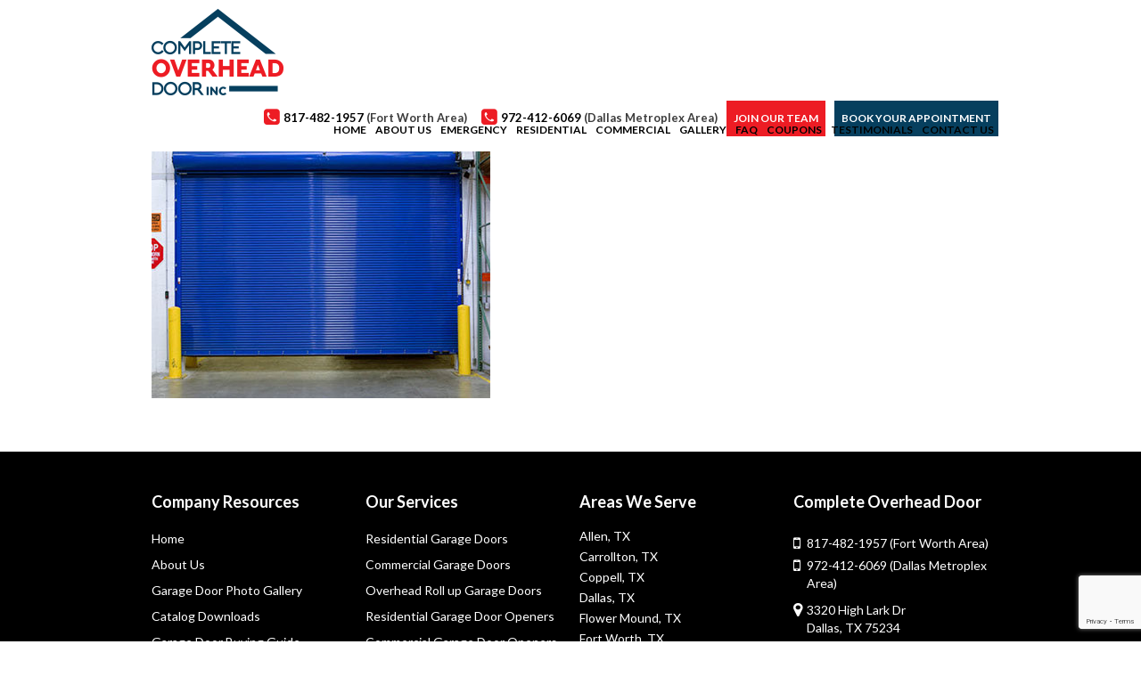

--- FILE ---
content_type: text/html; charset=UTF-8
request_url: https://www.completeoverhead.com/sectional-doors-plano-richardson-fort-worth-mckinney-dallas-tx/fire-rolling-steel-doors-2/
body_size: 17304
content:
<!doctype html>
<html>
<head>
<meta charset="UTF-8">
<meta name="viewport" content="width=device-width, initial-scale=1.0,  maximum-scale=1.0">
<link rel="pingback" href="https://www.completeoverhead.com/xmlrpc.php" />
<!--<link rel="shortcut icon" href="https://www.completeoverhead.com/wp-content/themes/sccod/favicon.ico" type="image/x-icon" /> -->
<title>Fire-Rolling-Steel-Doors | Complete Overhead Door</title>

		<!-- All in One SEO 4.9.3 - aioseo.com -->
	<meta name="robots" content="max-image-preview:large" />
	<link rel="canonical" href="https://www.completeoverhead.com/sectional-doors-plano-richardson-fort-worth-mckinney-dallas-tx/fire-rolling-steel-doors-2/" />
	<meta name="generator" content="All in One SEO (AIOSEO) 4.9.3" />
		<!-- All in One SEO -->

<link rel="alternate" title="oEmbed (JSON)" type="application/json+oembed" href="https://www.completeoverhead.com/wp-json/oembed/1.0/embed?url=https%3A%2F%2Fwww.completeoverhead.com%2Fsectional-doors-plano-richardson-fort-worth-mckinney-dallas-tx%2Ffire-rolling-steel-doors-2%2F" />
<link rel="alternate" title="oEmbed (XML)" type="text/xml+oembed" href="https://www.completeoverhead.com/wp-json/oembed/1.0/embed?url=https%3A%2F%2Fwww.completeoverhead.com%2Fsectional-doors-plano-richardson-fort-worth-mckinney-dallas-tx%2Ffire-rolling-steel-doors-2%2F&#038;format=xml" />
<style id='wp-img-auto-sizes-contain-inline-css' type='text/css'>
img:is([sizes=auto i],[sizes^="auto," i]){contain-intrinsic-size:3000px 1500px}
/*# sourceURL=wp-img-auto-sizes-contain-inline-css */
</style>
<style id='wp-emoji-styles-inline-css' type='text/css'>

	img.wp-smiley, img.emoji {
		display: inline !important;
		border: none !important;
		box-shadow: none !important;
		height: 1em !important;
		width: 1em !important;
		margin: 0 0.07em !important;
		vertical-align: -0.1em !important;
		background: none !important;
		padding: 0 !important;
	}
/*# sourceURL=wp-emoji-styles-inline-css */
</style>
<link rel='stylesheet' id='wp-block-library-css' href='https://www.completeoverhead.com/wp-includes/css/dist/block-library/style.min.css?ver=6.9' type='text/css' media='all' />
<style id='classic-theme-styles-inline-css' type='text/css'>
/*! This file is auto-generated */
.wp-block-button__link{color:#fff;background-color:#32373c;border-radius:9999px;box-shadow:none;text-decoration:none;padding:calc(.667em + 2px) calc(1.333em + 2px);font-size:1.125em}.wp-block-file__button{background:#32373c;color:#fff;text-decoration:none}
/*# sourceURL=/wp-includes/css/classic-themes.min.css */
</style>
<link rel='stylesheet' id='aioseo/css/src/vue/standalone/blocks/table-of-contents/global.scss-css' href='https://www.completeoverhead.com/wp-content/plugins/all-in-one-seo-pack/dist/Lite/assets/css/table-of-contents/global.e90f6d47.css?ver=4.9.3' type='text/css' media='all' />
<style id='global-styles-inline-css' type='text/css'>
:root{--wp--preset--aspect-ratio--square: 1;--wp--preset--aspect-ratio--4-3: 4/3;--wp--preset--aspect-ratio--3-4: 3/4;--wp--preset--aspect-ratio--3-2: 3/2;--wp--preset--aspect-ratio--2-3: 2/3;--wp--preset--aspect-ratio--16-9: 16/9;--wp--preset--aspect-ratio--9-16: 9/16;--wp--preset--color--black: #000000;--wp--preset--color--cyan-bluish-gray: #abb8c3;--wp--preset--color--white: #ffffff;--wp--preset--color--pale-pink: #f78da7;--wp--preset--color--vivid-red: #cf2e2e;--wp--preset--color--luminous-vivid-orange: #ff6900;--wp--preset--color--luminous-vivid-amber: #fcb900;--wp--preset--color--light-green-cyan: #7bdcb5;--wp--preset--color--vivid-green-cyan: #00d084;--wp--preset--color--pale-cyan-blue: #8ed1fc;--wp--preset--color--vivid-cyan-blue: #0693e3;--wp--preset--color--vivid-purple: #9b51e0;--wp--preset--gradient--vivid-cyan-blue-to-vivid-purple: linear-gradient(135deg,rgb(6,147,227) 0%,rgb(155,81,224) 100%);--wp--preset--gradient--light-green-cyan-to-vivid-green-cyan: linear-gradient(135deg,rgb(122,220,180) 0%,rgb(0,208,130) 100%);--wp--preset--gradient--luminous-vivid-amber-to-luminous-vivid-orange: linear-gradient(135deg,rgb(252,185,0) 0%,rgb(255,105,0) 100%);--wp--preset--gradient--luminous-vivid-orange-to-vivid-red: linear-gradient(135deg,rgb(255,105,0) 0%,rgb(207,46,46) 100%);--wp--preset--gradient--very-light-gray-to-cyan-bluish-gray: linear-gradient(135deg,rgb(238,238,238) 0%,rgb(169,184,195) 100%);--wp--preset--gradient--cool-to-warm-spectrum: linear-gradient(135deg,rgb(74,234,220) 0%,rgb(151,120,209) 20%,rgb(207,42,186) 40%,rgb(238,44,130) 60%,rgb(251,105,98) 80%,rgb(254,248,76) 100%);--wp--preset--gradient--blush-light-purple: linear-gradient(135deg,rgb(255,206,236) 0%,rgb(152,150,240) 100%);--wp--preset--gradient--blush-bordeaux: linear-gradient(135deg,rgb(254,205,165) 0%,rgb(254,45,45) 50%,rgb(107,0,62) 100%);--wp--preset--gradient--luminous-dusk: linear-gradient(135deg,rgb(255,203,112) 0%,rgb(199,81,192) 50%,rgb(65,88,208) 100%);--wp--preset--gradient--pale-ocean: linear-gradient(135deg,rgb(255,245,203) 0%,rgb(182,227,212) 50%,rgb(51,167,181) 100%);--wp--preset--gradient--electric-grass: linear-gradient(135deg,rgb(202,248,128) 0%,rgb(113,206,126) 100%);--wp--preset--gradient--midnight: linear-gradient(135deg,rgb(2,3,129) 0%,rgb(40,116,252) 100%);--wp--preset--font-size--small: 13px;--wp--preset--font-size--medium: 20px;--wp--preset--font-size--large: 36px;--wp--preset--font-size--x-large: 42px;--wp--preset--spacing--20: 0.44rem;--wp--preset--spacing--30: 0.67rem;--wp--preset--spacing--40: 1rem;--wp--preset--spacing--50: 1.5rem;--wp--preset--spacing--60: 2.25rem;--wp--preset--spacing--70: 3.38rem;--wp--preset--spacing--80: 5.06rem;--wp--preset--shadow--natural: 6px 6px 9px rgba(0, 0, 0, 0.2);--wp--preset--shadow--deep: 12px 12px 50px rgba(0, 0, 0, 0.4);--wp--preset--shadow--sharp: 6px 6px 0px rgba(0, 0, 0, 0.2);--wp--preset--shadow--outlined: 6px 6px 0px -3px rgb(255, 255, 255), 6px 6px rgb(0, 0, 0);--wp--preset--shadow--crisp: 6px 6px 0px rgb(0, 0, 0);}:where(.is-layout-flex){gap: 0.5em;}:where(.is-layout-grid){gap: 0.5em;}body .is-layout-flex{display: flex;}.is-layout-flex{flex-wrap: wrap;align-items: center;}.is-layout-flex > :is(*, div){margin: 0;}body .is-layout-grid{display: grid;}.is-layout-grid > :is(*, div){margin: 0;}:where(.wp-block-columns.is-layout-flex){gap: 2em;}:where(.wp-block-columns.is-layout-grid){gap: 2em;}:where(.wp-block-post-template.is-layout-flex){gap: 1.25em;}:where(.wp-block-post-template.is-layout-grid){gap: 1.25em;}.has-black-color{color: var(--wp--preset--color--black) !important;}.has-cyan-bluish-gray-color{color: var(--wp--preset--color--cyan-bluish-gray) !important;}.has-white-color{color: var(--wp--preset--color--white) !important;}.has-pale-pink-color{color: var(--wp--preset--color--pale-pink) !important;}.has-vivid-red-color{color: var(--wp--preset--color--vivid-red) !important;}.has-luminous-vivid-orange-color{color: var(--wp--preset--color--luminous-vivid-orange) !important;}.has-luminous-vivid-amber-color{color: var(--wp--preset--color--luminous-vivid-amber) !important;}.has-light-green-cyan-color{color: var(--wp--preset--color--light-green-cyan) !important;}.has-vivid-green-cyan-color{color: var(--wp--preset--color--vivid-green-cyan) !important;}.has-pale-cyan-blue-color{color: var(--wp--preset--color--pale-cyan-blue) !important;}.has-vivid-cyan-blue-color{color: var(--wp--preset--color--vivid-cyan-blue) !important;}.has-vivid-purple-color{color: var(--wp--preset--color--vivid-purple) !important;}.has-black-background-color{background-color: var(--wp--preset--color--black) !important;}.has-cyan-bluish-gray-background-color{background-color: var(--wp--preset--color--cyan-bluish-gray) !important;}.has-white-background-color{background-color: var(--wp--preset--color--white) !important;}.has-pale-pink-background-color{background-color: var(--wp--preset--color--pale-pink) !important;}.has-vivid-red-background-color{background-color: var(--wp--preset--color--vivid-red) !important;}.has-luminous-vivid-orange-background-color{background-color: var(--wp--preset--color--luminous-vivid-orange) !important;}.has-luminous-vivid-amber-background-color{background-color: var(--wp--preset--color--luminous-vivid-amber) !important;}.has-light-green-cyan-background-color{background-color: var(--wp--preset--color--light-green-cyan) !important;}.has-vivid-green-cyan-background-color{background-color: var(--wp--preset--color--vivid-green-cyan) !important;}.has-pale-cyan-blue-background-color{background-color: var(--wp--preset--color--pale-cyan-blue) !important;}.has-vivid-cyan-blue-background-color{background-color: var(--wp--preset--color--vivid-cyan-blue) !important;}.has-vivid-purple-background-color{background-color: var(--wp--preset--color--vivid-purple) !important;}.has-black-border-color{border-color: var(--wp--preset--color--black) !important;}.has-cyan-bluish-gray-border-color{border-color: var(--wp--preset--color--cyan-bluish-gray) !important;}.has-white-border-color{border-color: var(--wp--preset--color--white) !important;}.has-pale-pink-border-color{border-color: var(--wp--preset--color--pale-pink) !important;}.has-vivid-red-border-color{border-color: var(--wp--preset--color--vivid-red) !important;}.has-luminous-vivid-orange-border-color{border-color: var(--wp--preset--color--luminous-vivid-orange) !important;}.has-luminous-vivid-amber-border-color{border-color: var(--wp--preset--color--luminous-vivid-amber) !important;}.has-light-green-cyan-border-color{border-color: var(--wp--preset--color--light-green-cyan) !important;}.has-vivid-green-cyan-border-color{border-color: var(--wp--preset--color--vivid-green-cyan) !important;}.has-pale-cyan-blue-border-color{border-color: var(--wp--preset--color--pale-cyan-blue) !important;}.has-vivid-cyan-blue-border-color{border-color: var(--wp--preset--color--vivid-cyan-blue) !important;}.has-vivid-purple-border-color{border-color: var(--wp--preset--color--vivid-purple) !important;}.has-vivid-cyan-blue-to-vivid-purple-gradient-background{background: var(--wp--preset--gradient--vivid-cyan-blue-to-vivid-purple) !important;}.has-light-green-cyan-to-vivid-green-cyan-gradient-background{background: var(--wp--preset--gradient--light-green-cyan-to-vivid-green-cyan) !important;}.has-luminous-vivid-amber-to-luminous-vivid-orange-gradient-background{background: var(--wp--preset--gradient--luminous-vivid-amber-to-luminous-vivid-orange) !important;}.has-luminous-vivid-orange-to-vivid-red-gradient-background{background: var(--wp--preset--gradient--luminous-vivid-orange-to-vivid-red) !important;}.has-very-light-gray-to-cyan-bluish-gray-gradient-background{background: var(--wp--preset--gradient--very-light-gray-to-cyan-bluish-gray) !important;}.has-cool-to-warm-spectrum-gradient-background{background: var(--wp--preset--gradient--cool-to-warm-spectrum) !important;}.has-blush-light-purple-gradient-background{background: var(--wp--preset--gradient--blush-light-purple) !important;}.has-blush-bordeaux-gradient-background{background: var(--wp--preset--gradient--blush-bordeaux) !important;}.has-luminous-dusk-gradient-background{background: var(--wp--preset--gradient--luminous-dusk) !important;}.has-pale-ocean-gradient-background{background: var(--wp--preset--gradient--pale-ocean) !important;}.has-electric-grass-gradient-background{background: var(--wp--preset--gradient--electric-grass) !important;}.has-midnight-gradient-background{background: var(--wp--preset--gradient--midnight) !important;}.has-small-font-size{font-size: var(--wp--preset--font-size--small) !important;}.has-medium-font-size{font-size: var(--wp--preset--font-size--medium) !important;}.has-large-font-size{font-size: var(--wp--preset--font-size--large) !important;}.has-x-large-font-size{font-size: var(--wp--preset--font-size--x-large) !important;}
:where(.wp-block-post-template.is-layout-flex){gap: 1.25em;}:where(.wp-block-post-template.is-layout-grid){gap: 1.25em;}
:where(.wp-block-term-template.is-layout-flex){gap: 1.25em;}:where(.wp-block-term-template.is-layout-grid){gap: 1.25em;}
:where(.wp-block-columns.is-layout-flex){gap: 2em;}:where(.wp-block-columns.is-layout-grid){gap: 2em;}
:root :where(.wp-block-pullquote){font-size: 1.5em;line-height: 1.6;}
/*# sourceURL=global-styles-inline-css */
</style>
<link rel='stylesheet' id='contact-form-7-css' href='https://www.completeoverhead.com/wp-content/plugins/contact-form-7/includes/css/styles.css?ver=6.1.4' type='text/css' media='all' />
<link rel='stylesheet' id='page-list-style-css' href='https://www.completeoverhead.com/wp-content/plugins/page-list/css/page-list.css?ver=5.9' type='text/css' media='all' />
<link rel='stylesheet' id='twenty20-css' href='https://www.completeoverhead.com/wp-content/plugins/twenty20/assets/css/twenty20.css?ver=2.0.4' type='text/css' media='all' />
<link rel='stylesheet' id='wpcf7-redirect-script-frontend-css' href='https://www.completeoverhead.com/wp-content/plugins/wpcf7-redirect/build/assets/frontend-script.css?ver=2c532d7e2be36f6af233' type='text/css' media='all' />
<link rel='stylesheet' id='stylesheet-css' href='https://www.completeoverhead.com/wp-content/themes/sccod/style.css?ver=1.6.2' type='text/css' media='all' />
<link rel='stylesheet' id='font-awesome-css' href='https://www.completeoverhead.com/wp-content/plugins/elementor/assets/lib/font-awesome/css/font-awesome.min.css?ver=4.7.0' type='text/css' media='all' />
<link rel='stylesheet' id='other-css' href='https://www.completeoverhead.com/wp-content/themes/sccod/css/others.css?ver=1.6.2' type='text/css' media='all' />
<link rel='stylesheet' id='slb_core-css' href='https://www.completeoverhead.com/wp-content/plugins/simple-lightbox/client/css/app.css?ver=2.9.4' type='text/css' media='all' />
<script type="text/javascript" src="https://www.completeoverhead.com/wp-includes/js/jquery/jquery.min.js?ver=3.7.1" id="jquery-core-js"></script>
<script type="text/javascript" src="https://www.completeoverhead.com/wp-includes/js/jquery/jquery-migrate.min.js?ver=3.4.1" id="jquery-migrate-js"></script>
<script type="text/javascript" src="https://www.completeoverhead.com/wp-content/themes/sccod/js/core.jquery.ui.js?ver=1.10.4" id="core-jquery-ui-js"></script>
<script type="text/javascript" src="https://www.completeoverhead.com/wp-content/themes/sccod/js/core.plugins.js?ver=1.2.0" id="core-plugin-js"></script>
<script type="text/javascript" src="https://www.completeoverhead.com/wp-content/themes/sccod/js/jquery.plugin.js?ver=1.1.5" id="plugin-js"></script>
<script type="text/javascript" src="https://www.completeoverhead.com/wp-content/themes/sccod/js/jquery.init.js?ver=1.1.0" id="jqinit-js"></script>
<link rel="https://api.w.org/" href="https://www.completeoverhead.com/wp-json/" /><link rel="alternate" title="JSON" type="application/json" href="https://www.completeoverhead.com/wp-json/wp/v2/media/2110" /><link rel='shortlink' href='https://www.completeoverhead.com/?p=2110' />
<script type='text/javascript'>
							SG_POPUPS_QUEUE = [];
							SG_POPUP_DATA = [];
							SG_APP_POPUP_URL = 'https://www.completeoverhead.com/wp-content/plugins/popup-builder-platinum';
							SG_POPUP_VERSION='3.39_4;';
							
							function sgAddEvent(element, eventName, fn) {
								if (element.addEventListener)
									element.addEventListener(eventName, fn, false);
								else if (element.attachEvent)
									element.attachEvent('on' + eventName, fn);
							}
						</script><script type="text/javascript">SG_POPUPS_QUEUE = [];</script><meta name="generator" content="Elementor 3.34.2; features: additional_custom_breakpoints; settings: css_print_method-external, google_font-enabled, font_display-swap">
			<style>
				.e-con.e-parent:nth-of-type(n+4):not(.e-lazyloaded):not(.e-no-lazyload),
				.e-con.e-parent:nth-of-type(n+4):not(.e-lazyloaded):not(.e-no-lazyload) * {
					background-image: none !important;
				}
				@media screen and (max-height: 1024px) {
					.e-con.e-parent:nth-of-type(n+3):not(.e-lazyloaded):not(.e-no-lazyload),
					.e-con.e-parent:nth-of-type(n+3):not(.e-lazyloaded):not(.e-no-lazyload) * {
						background-image: none !important;
					}
				}
				@media screen and (max-height: 640px) {
					.e-con.e-parent:nth-of-type(n+2):not(.e-lazyloaded):not(.e-no-lazyload),
					.e-con.e-parent:nth-of-type(n+2):not(.e-lazyloaded):not(.e-no-lazyload) * {
						background-image: none !important;
					}
				}
			</style>
			<!-- Meta Pixel Code -->
<script>
!function(f,b,e,v,n,t,s)
{if(f.fbq)return;n=f.fbq=function(){n.callMethod?
n.callMethod.apply(n,arguments):n.queue.push(arguments)};
if(!f._fbq)f._fbq=n;n.push=n;n.loaded=!0;n.version='2.0';
n.queue=[];t=b.createElement(e);t.async=!0;
t.src=v;s=b.getElementsByTagName(e)[0];
s.parentNode.insertBefore(t,s)}(window, document,'script',
'https://connect.facebook.net/en_US/fbevents.js');
fbq('init', '1029894977503453');
fbq('track', 'PageView');
</script>
<noscript><img height="1" width="1" style="display:none"
src="https://www.facebook.com/tr?id=1029894977503453&ev=PageView&noscript=1"
/></noscript>
<!-- End Meta Pixel Code -->
<meta name="facebook-domain-verification" content="3c01yhot4rcpdu8m8vyonk6zl54goa" />
<!-- Google Tag Manager -->
<script>(function(w,d,s,l,i){w[l]=w[l]||[];w[l].push({'gtm.start':
new Date().getTime(),event:'gtm.js'});var f=d.getElementsByTagName(s)[0],
j=d.createElement(s),dl=l!='dataLayer'?'&l='+l:'';j.async=true;j.src=
'https://www.googletagmanager.com/gtm.js?id='+i+dl;f.parentNode.insertBefore(j,f);
})(window,document,'script','dataLayer','GTM-TNG3RXD');</script>
<!-- End Google Tag Manager -->
<link rel="icon" href="https://www.completeoverhead.com/wp-content/uploads/2017/05/cropped-Complete-Overhead-fav-1-32x32.png" sizes="32x32" />
<link rel="icon" href="https://www.completeoverhead.com/wp-content/uploads/2017/05/cropped-Complete-Overhead-fav-1-192x192.png" sizes="192x192" />
<link rel="apple-touch-icon" href="https://www.completeoverhead.com/wp-content/uploads/2017/05/cropped-Complete-Overhead-fav-1-180x180.png" />
<meta name="msapplication-TileImage" content="https://www.completeoverhead.com/wp-content/uploads/2017/05/cropped-Complete-Overhead-fav-1-270x270.png" />
		<style type="text/css" id="wp-custom-css">
			/* Pillar Page */
.section-pillar .accordions {
    max-width: 760px;
}
.content-right {    
	margin-top: 30px;
}
@media only screen and (min-width:980px){
	.content-split {
		display: flex;
	}
	.content-right {    
		margin-left: 60px;
		margin-top: 0;
	}
}
.section.container-section.section-regular.section-light.section-testimonial.has-pad.pad-t-m.iparallax {
	background-position: center !important;
}
.section-pillar {
	max-width: 1240px;
	margin: 60px auto;
	padding-left: 20px !important;
	padding-right: 20px !important
}
.icontent iframe {width: 100%;}
.icontent .section-pillar ul li a,
.icontent .ec-red-links ul li a {
	color: red;
}
.icontent .section-pillar ul li.first {
	margin-top: 16px;
}
.icontent .section-pillar ul li.last {
	padding-bottom: 0;
}
.section-pillar .iquote {
	text-align: center;
}
.section-pillar, .section-pillar .main, .section-pillar .main > .content.grid12 {
	padding: 0;
	float: none;
	width: auto;
}
.section-pillar a.button.btn-normal {
	margin-top: 10px;
	margin-right: 0;
}
.section-pillar .image-wrap {
	position: relative;
	max-height: 270px;
	overflow: hidden;
	padding-bottom: 42%;
}
.section-pillar .image-wrap img {
	position: absolute;
	height: 100%;
	width: 100%;
	object-fit: cover;
	object-position: center;
	top: 0;
	left: 0;
}
.section-pillar h2.section-title, .section-pillar h3.section-title {
	padding-top: 20px;
}
h2.section-title span, h3.section-title span {
	content: '';
	display: block;
	height: 155px;
	margin-top: -155px;
	visibility: hidden;
}
.section-pillar .accordions {
	margin-bottom: 30px;
}
.section-pillar .cta {
	background: #063f5e;
	color: #fff;
	text-align: center;
	margin: 30px 0 50px;
	padding: 40px 20px;
}
#accordions-4816 {max-width:100%;}
#accordions-4816 .accordions-head-title {width:auto!important;}
#accordions-4816 .accordions-head {display:block!important; margin:3px auto!important;}
.section-pillar + .section-testimonial .content-inner {position:relative; z-index:1000!important; padding:15px;}
/* Navigation Tweaks for Submenu Children */
@media (min-width:1279px) {
	.inav ul.menu ul li a {font-size:12.8px;}
}
@media (min-width:979px) {
	.inav ul li.sfHover ul ul {left:280px!important; margin-top:0px;}
	.inav ul.menu li ul li.menu-item-has-children > a span:after {content:" ›";}
}
@media (max-width:979px) {
	li.no-mobile-menu {display:none!important;}
}
/* FAQ pages banner customization */
.page-id-2762 .ibanner .page-title,
.page-id-2786 .ibanner .page-title,
.page-id-2793 .ibanner .page-title  {background-color:rgba(6, 64, 96, 0.9); padding:15px 0px;}
@media (min-width:1279px) {
	.page-id-2762 .ibanner .page-title,
	.page-id-2786 .ibanner .page-title,
	.page-id-2793 .ibanner .page-title {width:60%; float:none; display:block; margin:0px 20%!important;}
	.page-id-2762 .ibanner .page-title .main,
	.page-id-2786 .ibanner .page-title .main,
	.page-id-2793 .ibanner .page-title .main {width:100%;}
}
.page-id-2740 h2.title span,
.page-id-2722 h2.title span,
.page-id-2658 h2.title span {text-shadow: 0px 0px 10px #444, 0px 0px 5px #000;}
/* All styles below this have been transferred to the styles.css stylesheet. Keeping here to ensure no one sees broken cached version. Safe to delete after 10/25/18 SL */
.g-recaptcha {transform: scale(0.88); transform-origin: 0 0;}
.page-id-4 .banner-wgs .g-recaptcha {float: left; transform: scale(0.7); margin-bottom: -60px;}
.page-id-4 .banner-wgs .wpcf7-response-output {margin-top: 5px;}
@media (min-width:1279px) {.page-id-16 .g-recaptcha {margin-left: 29%;}}
@media (max-width:1279px) and (min-width: 979px) {.page-id-4 .banner-wgs .g-recaptcha {transform: scale(0.64);}}
@media (max-width: 500px) {.page-id-4 .banner-wgs .g-recaptcha {margin-bottom: -20px;}}
.sg-popup-content form span.wpcf7-form-control-wrap {position: absolute; left: 20%; width: 79%;}
.sg-popup-content .g-recaptcha {margin-top: 15px; margin-left: 18%;}
.sg-popup-content form p:nth-of-type(3) {text-align:left;}
.sg-popup-content form input {max-width:100%;}

.wpcf7-textarea {
	width: 342px;
}

#gallery-1 {width:100%;}
/* FIX LINK COLOR */
.entry-content a {
	color: red;
}

/* Nested Column Caption Fix */
.ec-nest-cap .wp-caption {
	width: 100%;
	max-width: 100%;
}

.ec-nest-cap .wp-caption-text {
	line-height: 1.25rem;
}

.wp-caption-text {
	color: #000000!important;
}

/* FAQ MODULE */

.container-faq {
	margin-bottom: 2.4rem;
}

[data-ripple] {
	position: relative;
	overflow: hidden;
}

.ripple-effect {
	position: absolute;
	border-radius: 9999px;
	animation: ripple-animation 2s;
}

@keyframes ripple-animation {
	from {
		transform: scale(1);
		opacity: 0.4;
	}
	to {
		transform: scale(100);
		opacity: 0;
	}
}

.aks-accordion-item-content ol {
	padding: 0 1.25rem 0 0!important;
}

.aks-accordion {
	width: 100%;
	margin: 0 auto;
}
.aks-accordion-row {
}
.aks-accordion-item {
	width: 98%;
	border-bottom: 1px solid #e0e0e0;
	padding-top: 20px;
	padding-right: 5px;
	padding-bottom: 12px;
	padding-left: 5px;
	cursor: pointer;
}
.aks-accordion-item-row {
	display: flex;
	align-items: center;
	justify-content: flex-start;
}
.aks-accordion-item-icon {
	border-radius: 4px;
	height: 18px!important;
	width: 18px!important;
	padding: .25rem;
	background-color: red;
	cursor: pointer;
	user-select: none;
	display: flex;
	align-items: center;
	justify-content: center;
	text-align: center;
	margin-right: 1rem!important;
	flex: 0 0 18px;
}
.aks-accordion-item-icon {
	font-size:16px;
	color: white;
	margin: 0 auto;
	outline: 1px solid white;
	position: relative;
	z-index: 999;
}
.aks-accordion-item-icon i {
	font-family: "Font Awesome 5 Free";
	font-weight: 900;
}
.aks-accordion-item-title {
	width: 100%;
	text-align: left;
	line-height: 1.5;
	display: flex;
	align-items: center;
}
.aks-accordion-item-title h4 {
	margin: 0;
	padding: 0;
}
.aks-accordion-item-content {
	display: none;
	width: 100%;
	padding-top: 12px;
	padding-right: 8px;
	padding-bottom: 0;
	padding-left: 42px;
	overflow: hidden;
	word-break: break-word;
	width: 88%;
	text-align: left;
	line-height: 1.5;
}

.aks-accordion-item.opened .aks-accordion-item-icon-open {
	display: none;
}
.aks-accordion-item-icon-close {
	display: none;
}
.aks-accordion-item.opened .aks-accordion-item-icon-close {
	display: block;
}

@media screen and (max-width: 500px) {
	.aks-accordion {
		width: 100%;
	}
	.aks-accordion-item-content {
		padding-left: 11px;
		width: 92%;
	}
}

/* FOOTER LOGO RECTANGLE */
.footer-logo-rect {
	display: inline-block;
}

/* LIFTMASTER CORE PAGE STYLES */
.h1-has-child {
	color: white!important;
	letter-spacing: -1px;
	text-align: center;
}
.h1-has-child strong{
	font-size: .7em;
	display: block;
	color: whitesmoke;
	font-weight: 300;
}
.h1-has-child em {
	border-bottom: 3px solid #ed1c24;
	font-style: unset!important;
}
.section-product-banner {
	min-height: 230px;
	display: flex;
	align-items: center;
	justify-content: center;
	clip-path: polygon(50% 0%, 100% 0, 100% 80%, 50% 100%, 50% 100%, 0 80%, 0 0);
}
.section-product-banner .wrap-section {
	display: flex;
}
.section-product-hero {
	background-color: #f2f2f2;
	background: linear-gradient(to top,#f2f2f2,white );
}
.page-id-2971 .section-product-hero {
	background: white;
}
.section-product-hero .inner-content {
	display: flex;
	align-items: center;
	justify-content: center;
}
.section-product-hero h2 {
	padding-bottom: .5rem;
	letter-spacing: -2px;
	color: #ed1c24;
}
.section-product-hero h3 {
	margin-bottom: 1.5rem;
	font-size: 1.6em;
	line-height: 1;
	color: #063f5e;
	border-bottom: 3px solid #063f5e;
	display: block;
}
.section-product-hero ul {
	padding-bottom: 2rem;

}
.section-product-hero li {
	line-height: 1.4rem!important;
	text-transform: capitalize;
	padding-bottom: .875rem!important;
}
.section-product-hero li:last-of-type {
	padding-bottom: 0!important;
}
.section-product-hero li:before {
	color: #ed1c24;
}
.section-product-hero a.button {
	color: white;
	font-size: 1em;
	padding: .75rem 1.5rem;
}
.section-product-hero a.button:hover {
	color: white;
	background-color: #063f5e;
	border: 1px solid #063f5e;
}
.ec-product-feature {
	padding: 0;
}
.section-product-hero img {
	display: flex;
	object-fit: cover;
	margin: 0 auto;
}
.section-product-content li {
	line-height: 1.5!important;
}
.section-product-content li strong{
	color: #063f5e;
}
.section-product-content li:before {
	color: #ed1c24;
}
.section-product-out {
	background: linear-gradient(to bottom,#f2f2f2,white );
}
.section-product-out .first .content{
	display: flex;
	align-items: center;
	justify-content: center;
}
@media screen and (max-width:767px) {
	.h1-has-child strong{
		font-size: .9em;
		line-height: 1.5
	}
	.section-product-hero .inner-content {
		flex-wrap: wrap;
	}
	.section-product-hero .inner-content .column{
		flex: 0 0 100%;
	}
}
/* LiftMaster Homepage Banner 3-23-22 */
.slide1 .slides > li {
	visibility: unset!important;
}
.slide .ov-liftmaster-homepage-banner.hide{
	display: block!important;
}
.hero-box .hero-box-wrap {
	display: flex;
	flex-direction: column;
	padding: 10px;
	overflow: visible;
	align-items: center;
	justify-content: center;
}
.hero-box .hero-box-wrap .hero-header {
	display: flex;
	flex-direction: column;
	font-size: 32px;
	letter-spacing: -1px;
	font-weight: 400;
	text-align: center;
}
.hero-box .hero-box-wrap .hero-header strong {
	display: block;
	width: 100%;
	font-weight: 900;
	letter-spacing: -2px;
}
.hero-box .hero-box-wrap img {
	height: auto;
	max-width: 350px;
	overflow: visible;
	position: relative;
}
@media screen and (min-width: 1500px) {
	.hero-box .hero-box-wrap img {
		max-width: 500px;
	}
}
@media screen and (max-width: 1300px) {
	.hero-box .hero-box-wrap .hero-header {
		font-size: 28px;
	}
	.hero-box .hero-box-wrap img {
		max-width: 225px;
	}
}

@media screen and (max-width: 978px) {
	.ov-liftmaster-homepage-banner .al-left {
		margin: 0 auto!important;
		float: none!important;
	}
	.hero-box .hero-box-wrap .hero-header {
		font-size: 24px;
	}
	.ov-liftmaster-homepage-banner .cpn {
		width: 100%!important;
	}
	.hero-box .hero-box-wrap {
		justify-content: space-between;
		padding: 0 20px
	}
	.hero-box .hero-box-wrap img {
		position: absolute;
		height: 300%;
		max-width: 300%!important;
		z-index: -1;
		opacity: .8;
		top: -100%;
		filter: brightness(.7);
	}
	.hero-box .hero-box-wrap .hero-header {
		margin-bottom: 10px;
	}
}
/* Feature Boxes */
.section-feature-boxes .ec-feature-box-column {
	padding-bottom: 2%!important;
}
.section-feature-boxes .ec-feature-box-column img {
	max-width: 175px;
}
.section-feature-boxes .ec-feature-box-column .content {
	background: #f2f2f2;
	display: flex;
	flex-direction: column;
	justify-content: center;
	align-items: center;
	padding: 1rem;
}
.section-feature-boxes .ec-feature-box-column .button span {
	color: white;
}
.section-feature-boxes h2 {
	padding-bottom: 0!important;
}
.section-feature-boxes h3 {
	padding-bottom: 2rem;
	color:#094160;
	font-size: 1.3em;
}
@media screen and (max-width: 767px) {
	.section-feature-boxes .ec-feature-box-column {
		margin-top: 0!important;
		padding-bottom: 1rem!important;
	}
}
.section-about-image-grid {
	padding: 20px 0 5px 0;
}
/* Lifestyle Screens */
.section-no-overlay .bg-overlay {display:none;}
.section-big-text h3 {font-size:1.9em;}
.section-big-text h4 {font-size:1.4em;}
.section-big-text p {font-size:1.1em;}
.section-lifestyle-screens .ec-feature-box-column .content {background-color:#181818; color:#fff!important; box-shadow:0px 0px 5px #222; max-width:405px;}
.section-lifestyle-screens .ec-feature-box-column .content h3 {color:#fff; margin-bottom:-15px;}
.section-lifestyle-screens .ec-feature-box-column .content h2 {color:#fff; margin-bottom:15px;}
.section-featured-screens {padding:30px 0px 40px 0px; margin:0px; background-color:#063F5E;}
.section-featured-screens .ngg-galleryoverview, .section-featured-screens .ngg-gallery-thumbnail, .section-featured-screens .ngg-gallery-thumbnail a {border:none; margin:0px;}
.section-featured-screens .ngg-gallery-thumbnail-box {width:20%;}
.section-featured-screens .ngg-gallery-thumbnail img {min-width:100%!important;}
.section-featured-screens .ngg-gallery-thumbnail {background-color:#063F5E;}
.section-featured-screens .ngg-gallery-thumbnail img {opacity:.9;}
.section-featured-screens .ngg-gallery-thumbnail img:hover {opacity:1;}
.section-flip-images .slick-slider {margin:0px!important;}
@media (min-width:1280px) {
	.section-big-text p {max-width:420px!important;}
	.section-lifestyle-screens .ec-feature-box-column .content {margin-top:-140px;}
	.ec-lifestyle-feature form span {display:block;}
}
@media (max-width:1280px) and (min-width:980px) {
	.section-featured-screens .ngg-gallery-thumbnail-box {width:19%;}
}
@media (max-width:979px) and (min-width:600px) {
	.section-featured-screens .ngg-gallery-thumbnail-box {width:19%;}
	.section-big-text .column.first {max-width:225px;}
	.section-featured-screens .ngg-gallery-thumbnail img {opacity:1;}
}
@media (max-width:600px) {
	.section-featured-screens .ngg-gallery-thumbnail-box {width:19%;}
	.section-big-text.container-section.has-bg {background-position: 80% 50%;}
	.section-big-text.container-section.has-bg .bg-overlay {display:block; background-color:rgba(212,204,185,0.5);}
	.section-big-text.container-section.has-bg .column.first .content {margin-top:50px; margin-bottom:-50px;}
	.section-big-text.container-section.has-bg h3, .section-big-text.container-section.has-bg p {text-shadow:0px 0px 5px #D2CAB7; font-weight:bold;}
	.section-big-text p {font-size:1.3em;}
	.section-big-text h4 {font-size:1.6em;}
	.section-big-text h4 span {color:#d20f15!important; text-shadow:0px 0px 4px #D2CAB7;}
	.section-lifestyle-screens .ec-feature-box-column .content {max-width:100%;}
	.section-lifestyle-screens .ec-feature-box-column .content h3 {max-width:400px;}
	.section-featured-screens .ngg-gallery-thumbnail img {opacity:1;}
	.section-lifestyle-screens, .section-featured-screens + .container-section, .section-featured-screens + .container-section + .container-section, .section-featured-screens + .container-section + .container-section + .container-section {padding-bottom:25px;}
	.ngg-slideshow .ngg-gallery-slideshow-image {max-height:350px!important;}
}
@media (max-width:475px) {
	.section-featured-screens .ngg-gallery-thumbnail-box {width:32%;}
	.ngg-slideshow .ngg-gallery-slideshow-image {max-height:300px!important;}
}
/* Additions to core pages for Emergency Repair */
.section-internal-page-header {
	height: 300px;
	display: flex;
	align-items: center;
	justify-content: center;
	color: whitesmoke!important;
}
.section-internal-page-header .inner-content {
	display: flex;
}
.section-badges {
	padding: 2rem 0;
	background: #f3f3f3;
}
.section-badges br {
	display: none;
}
.section-badges .badge-wrap {
	display: flex;
	justify-content:space-between
}
.section-badges .badge-wrap a {
	flex: 1;
	display: flex;
	margin: 0;
	align-items: center;
	justify-content: center;
	filter: grayscale(50%);
}
.section-badges .badge-wrap a:hover {
	filter: grayscale(0);
}
.section-badges .badge-wrap a img {
	margin: 0;
	padding: 0!important;
	display: block;
	max-height: 100px;
	max-width: 100%;
	width: auto;
}
@media (max-width:979px) {
	.section-badges .grid12 {
		width: 100%;
	}
	.section-badges .main {
		width: 100%!important;
		max-width: 100%!important;
	}
	.section-badges .badge-wrap {
		flex-wrap: wrap;
	}
	.section-badges .badge-wrap a img {
		max-height: 50px;
	}
}
@media (max-width:767px) {
	.section-trip-charge {
		margin-top: 2rem;
	}
	.section-flex-section .inner-content {
		flex-wrap: wrap;
	}
	.ec-mobile-order-first {order:1}
	.ec-mobile-order-last {order:2}
}
.banner-wgs .wgs-banner h3 {
	font-size: 20px !important;
}
@media (max-width:475px) {
	.section-badges {
		padding: 1rem 0;
	}
	.section-badges .badge-wrap {
		flex-wrap: wrap;
		flex-direction: row;
		margin: 0 1rem;
		border: .5px solid #063f5e;
	}
	.section-badges .badge-wrap a {
		flex: 0 0 50%;
		width: 50%;
		max-width: 50%;
		margin-bottom: 1rem;
		border: .5px solid #063f5e;
		box-sizing:border-box;
		padding: .75rem;
		background: white;
		margin-bottom: 0;
	}
	.section-badges .badge-wrap a img {
		max-height: 50px;
	}
}
.section-flex-section .inner-content {
	display: flex;
	align-items: center;
}
.section-trip-charge {
	padding: 3rem 0;
	color: black;
	background-color: #f3f3f3!important;
}
.section-trip-charge h3 {
	color: #063f5e;
	font-weight: 900;
	font-size: 1.8em;
	letter-spacing: -.5px;
	text-transform: capitalize;
}
.section-trip-charge p {
	max-width: 979px;
	margin: 0 auto;
}

/****/
.sc-socials .link .fa {
	display: inline-block !important;
	font: normal normal normal 14px/1 FontAwesome !important;
	font-size: inherit !important;
	text-rendering: auto !important;
}
.socials .link a {
	display: flex !important;
	justify-content: center !important;
	align-items: center !important;
}

@media (min-width: 768px) and (max-width: 979px){
	.post-2031 img.alignright, img.alignleft, img.alignnone, img.aligncenter {
		max-width: 100%;
		width: 100%;
	}
}

/***/
#mni-membership-638175115329249313 {
	text-align: start !important;
}
.mn-widget-member {
	margin-top: 8px;
}
#mni-membership-638175115329249313 .mn-widget-member-logo {
	width: 60% !important;
}

@media (max-width:767px) {
	#mni-membership-638175115329249313 .mn-widget-member-logo {
		width: 40% !important;
	}
}
.footer-widget--2-col {
	display: flex;
	align-items: stretch;
	justify-content: stretch;
	padding-top: 1rem;
}
.footer-widget--2-col #mni-membership-638175115329249313,
.footer-widget--2-col a {
	flex: 0 0 50%;
	display: flex;
	align-items: stretch;
	justify-content: stretch;
}

.footer-widget--2-col a img {
	display: flex
		flex: 1;
	width: 100%;
	max-width: 100%;
	height: auto;
	max-height: 135px;
}
.footer-widget--2-col a {
	padding-left: 2px;
}
.mn-widget-member {
	margin: 0;
}
.mn-widget-member-name,
.mn-widget-member-text {
	display: none;
}
.mn-widget-member-assoc {
	display: flex;
	align-items: stretch;
	justify-content: stretch;
	flex: 1;
}
.mn-widget-member-assoc a {
	display: flex;
	flex: 1;
	align-items: stretch;
	justify-content: stretch;
	padding-right: 2px;
	padding-left: 0;
	box-sizing: border-box;
}
.mn-widget-member-assoc a img {
	display: flex;
	flex: 1;
	border-radius: 10px;
}
/* Fix Header */
@media (max-width:1280px) {
	.site-top {
		margin-right: 0;
	}
}

/**google-review-slider**/
.hero-box .google-review-slider span.hero-header strong {
    font-size: 26px;
		letter-spacing: 0px;
}
.hero-box .google-review-slider span.hero-header span {
    font-size: 24px;
    margin: 5px 0 25px;
}
.hero-box a.button.btn-normal i.fa.fa-angle-double-right {
    margin-top: 4px;
    margin-left: 10px;
}
@media (max-width:979px) {
	.ibanner .ov.ps-lx.tp-fw .cpn {
    margin: auto;
    float: none;
}
	.hero-box .google-review-slider span.hero-header strong {
    font-size: 20px;
}
	.hero-box .google-review-slider span.hero-header span {
    font-size: 18px;
    margin: 5px 0 10px;
}
}
@media (max-width:425px) {
	.eslider-eflex.flexslider.has-mh {
		min-height: 250px;
	}
	.flexslider .slides .thumbs img {
    height: 250px;
}
}
	
/**header-phone-no**/
@media (min-width:1281px) {
.site-top .phones a {
    font-size: 18px;
}
}

/**footer-logo-fave-2023***/
@media (max-width:425px) {
	.footer-widget--2-col #mni-membership-638175115329249313 {
    flex: 0 0 40%;
}
}

/**testimonials-images***/
.testimonials-page ul.quote-lists {
    display: flex;
    flex-wrap: wrap;
    justify-content: flex-start;
    gap: 2%;
}
.testimonials-page ul.quote-lists li {
    width: 32%;
    border-radius: 15px;
    background: #f9f9f9;
    border-color: #d7d7d7;
}
.quote-photo.thumbs-quote img {
    width: 100px;
    margin-bottom: 15px;
}
@media (max-width:979px) {
.testimonials-page ul.quote-lists {
    gap: 3%;
}
.testimonials-page ul.quote-lists li {
    width: 48.5%;
}
.quote-photo.thumbs-quote img {
    margin-bottom: 15px;
}
}
@media (max-width:425px) {
.testimonials-page ul.quote-lists li {
    width: 100%;
}
.quote-photo.thumbs-quote img {
    margin-bottom: 10px;
}
}

/***sticky-header***/
body#body {
    margin-top: 116px;
}
.site-header.section {
    position: fixed;
    top: 0;
    z-index: 99;
}
@media (max-width:979px) {
body#body {
    margin-top: 283px;
}
}
@media (max-width:425px) {
body#body {
    margin-top: 281px;
}
}		</style>
		<style media="screen" type="text/css" id="dynamic-1x0"></style><!-- Google tag (gtag.js) -->
<script async src="https://www.googletagmanager.com/gtag/js?id=G-CP8BV93HM8"></script>
<script>
  window.dataLayer = window.dataLayer || [];
  function gtag(){dataLayer.push(arguments);}
  gtag('js', new Date());

  gtag('config', 'G-CP8BV93HM8');
</script><link href="https://fonts.googleapis.com/css?family=Lato:300,400,700" rel="stylesheet">
	<style>#DoorDesignerIFrame{ background-color:transparent; border:0px none transparent; padding:0px; overflow:hidden; width:100%; min-height:150vh; }</style>
<!--[if lt IE 9]> <script src="https://www.completeoverhead.com/wp-content/themes/sccod/js/ie.html5.js"></script><![endif]-->
</head>
<body id="body" class="attachment wp-singular attachment-template-default attachmentid-2110 attachment-jpeg wp-theme-sccod site-body webkit chrome chrome131 mac  lang-en  elementor-default elementor-kit-3589">
<!-- Google Tag Manager (noscript) -->
<noscript><iframe src="https://www.googletagmanager.com/ns.html?id=GTM-TNG3RXD"
height="0" width="0" style="display:none;visibility:hidden"></iframe></noscript>
<!-- End Google Tag Manager (noscript) -->
<header id="masthead" class="masthead header header-global header-style1 sticky-no no-banner no-titles section">
    <div class="site-header section">
        <div class="main">
            <div class="header-block section">
                <div class="site-logo">
                    <a href="https://www.completeoverhead.com/"><img src="https://www.completeoverhead.com/wp-content/themes/sccod/images/logo.png" alt="Complete Overhead Door"></a>
                </div>
                <div class="site-top">
                    <div class="phone-btn"><div class="phones"><a class=" btn-call call-icon " href="tel:8174821957">817-482-1957<span> (Fort Worth Area)</span></a></div><div class="phones"><a class=" btn-call call-icon  add-pad" href="tel:9724126069">972-412-6069 <span>(Dallas Metroplex Area) </span></a></div></div><div class="services-btn"><div class="services-block"><a class="button btn-call first-btn" href="https://www.completeoverhead.com/new-employment/">Join our Team</a></div><div class="book-block"><a class="button btn-call sec-btn" href="https://www.completeoverhead.com/book-your-appointment/">Book Your Appointment</a></div></div>                </div>

            </div>
            <div class="inav primary-nav section">
                    <ul id="navmain" class="menu"><li id="menu-item-40" class="menu-item menu-item-type-post_type menu-item-object-page menu-item-home menu-item-40"><a href="https://www.completeoverhead.com/"><span>Home</span></a></li>
<li id="menu-item-39" class="menu-item menu-item-type-post_type menu-item-object-page menu-item-39"><a href="https://www.completeoverhead.com/about-us/"><span>About Us</span></a></li>
<li id="menu-item-3486" class="menu-item menu-item-type-post_type menu-item-object-page menu-item-3486"><a href="https://www.completeoverhead.com/residential-emergency-garage-door-repair-fort-worth-dallas-rowlett-garland-plano-tx/"><span>Emergency</span></a></li>
<li id="menu-item-238" class="menu-item menu-item-type-custom menu-item-object-custom menu-item-has-children menu-item-238"><a href="#"><span>Residential</span></a>
<ul class="sub-menu">
	<li id="menu-item-240" class="menu-item menu-item-type-post_type menu-item-object-page menu-item-240"><a href="https://www.completeoverhead.com/residential-roll-up-overhead-doors-service-installation-replacement-of-garage-doors-in-allen-dallas-fort-worth-frisco-mckinney-plano-rowlett-tx/"><span>Residential Garage Doors</span></a></li>
	<li id="menu-item-2506" class="menu-item menu-item-type-post_type menu-item-object-page menu-item-2506"><a href="https://www.completeoverhead.com/wood-composite-garage-doors-dallas-fort-worth-mckinney-plano-richardson/"><span>Wood Composite Garage Doors</span></a></li>
	<li id="menu-item-562" class="menu-item menu-item-type-post_type menu-item-object-page menu-item-has-children menu-item-562"><a href="https://www.completeoverhead.com/residential-garage-door-openers-dallas-allen-dallas-fort-worth-frisco-mckinney-plano-rowlett-tx/"><span>Residential Garage Door Openers</span></a>
	<ul class="sub-menu">
		<li id="menu-item-3216" class="menu-item menu-item-type-post_type menu-item-object-page menu-item-3216"><a href="https://www.completeoverhead.com/?page_id=3203"><span>LiftMaster 8010</span></a></li>
		<li id="menu-item-3219" class="menu-item menu-item-type-post_type menu-item-object-page menu-item-3219"><a href="https://www.completeoverhead.com/liftmaster-8165w-smart-garage-opener/"><span>LiftMaster 8165W</span></a></li>
		<li id="menu-item-3218" class="menu-item menu-item-type-post_type menu-item-object-page menu-item-3218"><a href="https://www.completeoverhead.com/liftmaster-8365w-267-smart-garage-door-opener/"><span>LiftMaster 8365W-267</span></a></li>
		<li id="menu-item-3215" class="menu-item menu-item-type-post_type menu-item-object-page menu-item-3215"><a href="https://www.completeoverhead.com/liftmaster-8500w-smart-garage-door-opener/"><span>LiftMaster 8500W</span></a></li>
		<li id="menu-item-3217" class="menu-item menu-item-type-post_type menu-item-object-page menu-item-3217"><a href="https://www.completeoverhead.com/liftmaster-8587-smart-garage-door-opener/"><span>LiftMaster 8587</span></a></li>
		<li id="menu-item-3044" class="no-mobile-menu menu-item menu-item-type-post_type menu-item-object-page menu-item-3044"><a href="https://www.completeoverhead.com/liftmaster-secure-view-smart-garage-door-opener-dallas-fort-worth-rowlett-tx/"><span>LiftMaster Secure View 87504-267</span></a></li>
	</ul>
</li>
	<li id="menu-item-640" class="menu-item menu-item-type-post_type menu-item-object-page menu-item-640"><a href="https://www.completeoverhead.com/garage-door-designer-tool/"><span>Build Your Own Garage Door</span></a></li>
	<li id="menu-item-1301" class="menu-item menu-item-type-post_type menu-item-object-page menu-item-has-children menu-item-1301"><a href="https://www.completeoverhead.com/garage-door-installation-for-allen-wylie-rockwall-dallas-garland-lewisville-texas-homes-and-businesses/"><span>Garage Door Installation</span></a>
	<ul class="sub-menu">
		<li id="menu-item-2856" class="menu-item menu-item-type-post_type menu-item-object-page menu-item-2856"><a href="https://www.completeoverhead.com/modern-residential-garage-doors-rowlet-dallas-fort-worth-tx/"><span>Modern Home Garage Doors</span></a></li>
		<li id="menu-item-2857" class="menu-item menu-item-type-post_type menu-item-object-page menu-item-2857"><a href="https://www.completeoverhead.com/traditional-residential-garage-doors-dallas-fort-worth-rowlett-tx/"><span>Traditional Home Garage Doors</span></a></li>
		<li id="menu-item-2858" class="menu-item menu-item-type-post_type menu-item-object-page menu-item-2858"><a href="https://www.completeoverhead.com/carriage-residential-garage-doors-fort-worth-dallas-rowlett-tx/"><span>Carriage Home Garage Doors</span></a></li>
	</ul>
</li>
	<li id="menu-item-3855" class="menu-item menu-item-type-post_type menu-item-object-page menu-item-3855"><a href="https://www.completeoverhead.com/garage-door-buying-guide-rowlett-dallas-fort-worth-allen-plano-mckinney-tx-surrounding-areas/"><span>Garage Door Buying Guide</span></a></li>
	<li id="menu-item-2384" class="menu-item menu-item-type-post_type menu-item-object-page menu-item-has-children menu-item-2384"><a href="https://www.completeoverhead.com/garage-door-repair-dallas-rowlett-mckinney-allen-frisco-plano-tx/"><span>Garage Door Repair</span></a>
	<ul class="sub-menu">
		<li id="menu-item-2275" class="menu-item menu-item-type-post_type menu-item-object-page menu-item-2275"><a href="https://www.completeoverhead.com/garage-door-panel-repair-replacement-mckinney-fort-worth-plano-dallas-richardson-tx/"><span>Garage Door Panel Repair</span></a></li>
		<li id="menu-item-1795" class="menu-item menu-item-type-post_type menu-item-object-page menu-item-1795"><a href="https://www.completeoverhead.com/garage-door-spring-repair-replacement-rowlett-fort-worth-garland-tx/"><span>Garage Door Spring Repair</span></a></li>
		<li id="menu-item-2278" class="menu-item menu-item-type-post_type menu-item-object-page menu-item-2278"><a href="https://www.completeoverhead.com/garage-door-track-repair-replacement-plano-dallas-mckinney-fort-worth-richardson-tx/"><span>Garage Door Track Repair</span></a></li>
		<li id="menu-item-2274" class="menu-item menu-item-type-post_type menu-item-object-page menu-item-2274"><a href="https://www.completeoverhead.com/garage-door-tune-up-richardson-plano-fort-worth-mckinney-dallas-tx/"><span>Garage Door Tune-Up</span></a></li>
	</ul>
</li>
	<li id="menu-item-3485" class="menu-item menu-item-type-post_type menu-item-object-page menu-item-3485"><a href="https://www.completeoverhead.com/residential-emergency-driveway-gate-repair-dallas-plano-rowlett-garland-fort-worth-tx/"><span>Emergency Driveway Gate Repair</span></a></li>
	<li id="menu-item-4489" class="menu-item menu-item-type-post_type menu-item-object-page menu-item-4489"><a href="https://www.completeoverhead.com/barndominium-barn-garage-doors-dallas-fort-worth-rowlett-garland-plano-tx/"><span>Barndominium Garage Doors</span></a></li>
</ul>
</li>
<li id="menu-item-2028" class="menu-item menu-item-type-custom menu-item-object-custom menu-item-has-children menu-item-2028"><a href="#"><span>Commercial</span></a>
<ul class="sub-menu">
	<li id="menu-item-4568" class="menu-item menu-item-type-post_type menu-item-object-page menu-item-4568"><a href="https://www.completeoverhead.com/garage-door-repair-auto-dealerships-repair-shops-dallas-fort-worth-rowlett-mckinney-allen-plano-tx/"><span>Auto Business Garage Door Repair</span></a></li>
	<li id="menu-item-563" class="menu-item menu-item-type-post_type menu-item-object-page menu-item-563"><a href="https://www.completeoverhead.com/overhead-commercial-roll-up-garage-doors-in-allen-dallas-fort-worth-frisco-mckinney-plano-rowlett-tx/"><span>Overhead Roll Up Garage Doors</span></a></li>
	<li id="menu-item-239" class="menu-item menu-item-type-post_type menu-item-object-page menu-item-239"><a href="https://www.completeoverhead.com/commercial-roll-up-garage-doors-dallas-fort-worth-frisco-plano-rowlett-allen-tx/"><span>Commercial Garage Doors</span></a></li>
	<li id="menu-item-641" class="menu-item menu-item-type-post_type menu-item-object-page menu-item-has-children menu-item-641"><a href="https://www.completeoverhead.com/commercial-garage-door-openers-in-allen-dallas-fort-worth-frisco-mckinney-plano-rowlett-tx/"><span>Commercial Garage Door Openers</span></a>
	<ul class="sub-menu">
		<li id="menu-item-3050" class="no-mobile-menu menu-item menu-item-type-post_type menu-item-object-page menu-item-3050"><a href="https://www.completeoverhead.com/liftmaster-8900w-commercial-garage-overhead-door-opener-rowlett-dallas-fort-worth-tx/"><span>LiftMaster 8900W</span></a></li>
		<li id="menu-item-3049" class="no-mobile-menu menu-item menu-item-type-post_type menu-item-object-page menu-item-3049"><a href="https://www.completeoverhead.com/liftmaster-8950w-commercial-garage-overhead-door-opener-fort-worth-rowlett-dallas-tx/"><span>LiftMaster 8950W</span></a></li>
		<li id="menu-item-3048" class="no-mobile-menu menu-item menu-item-type-post_type menu-item-object-page menu-item-3048"><a href="https://www.completeoverhead.com/liftmaster-gh501-industrial-roll-up-door-opener-rowlett-dallas-fort-worth-tx/"><span>LiftMaster GH501</span></a></li>
		<li id="menu-item-3047" class="no-mobile-menu menu-item menu-item-type-post_type menu-item-object-page menu-item-3047"><a href="https://www.completeoverhead.com/liftmaster-mh5011-commercial-industrial-roll-up-door-opener-dallas-fort-worth-rowlett-tx/"><span>LiftMaster MH5011</span></a></li>
		<li id="menu-item-3046" class="no-mobile-menu menu-item menu-item-type-post_type menu-item-object-page menu-item-3046"><a href="https://www.completeoverhead.com/liftmaster-mhs5011-commercial-overhead-door-garage-door-opener-rowlett-fort-worth-dallas-tx/"><span>LiftMaster MHS5011</span></a></li>
		<li id="menu-item-3045" class="no-mobile-menu menu-item menu-item-type-post_type menu-item-object-page menu-item-3045"><a href="https://www.completeoverhead.com/liftmaster-mj5011-commercial-overhead-garage-door-opener-dallas-fort-worth-rowlett-tx/"><span>LiftMaster MJ5011</span></a></li>
	</ul>
</li>
	<li id="menu-item-2284" class="menu-item menu-item-type-post_type menu-item-object-page menu-item-2284"><a href="https://www.completeoverhead.com/high-speed-doors-fort-worth-mckinney-plano-dallas-richardson-tx/"><span>High Speed Doors</span></a></li>
	<li id="menu-item-2283" class="menu-item menu-item-type-post_type menu-item-object-page menu-item-2283"><a href="https://www.completeoverhead.com/rolling-steel-doors-mckinney-plano-richardson-fort-worth-dallas-tx/"><span>Rolling Steel Doors</span></a></li>
	<li id="menu-item-2282" class="menu-item menu-item-type-post_type menu-item-object-page menu-item-2282"><a href="https://www.completeoverhead.com/sectional-doors-plano-richardson-fort-worth-mckinney-dallas-tx/"><span>Sectional Doors</span></a></li>
	<li id="menu-item-2286" class="menu-item menu-item-type-post_type menu-item-object-page menu-item-2286"><a href="https://www.completeoverhead.com/dock-levelers-plano-fort-worth-dallas-richardson-mckinney-tx/"><span>Dock Levelers</span></a></li>
	<li id="menu-item-2287" class="menu-item menu-item-type-post_type menu-item-object-page menu-item-2287"><a href="https://www.completeoverhead.com/dock-bumpers-dallas-fort-worth-richardson-mckinney-plano-tx/"><span>Dock Bumpers</span></a></li>
	<li id="menu-item-2281" class="menu-item menu-item-type-post_type menu-item-object-page menu-item-2281"><a href="https://www.completeoverhead.com/dock-traffic-lights-mckinney-plano-dallas-fort-worth-richardson-tx/"><span>Dock Traffic Lights</span></a></li>
	<li id="menu-item-2285" class="menu-item menu-item-type-post_type menu-item-object-page menu-item-2285"><a href="https://www.completeoverhead.com/edge-of-dock-levelers-richardson-plano-dallas-fort-worth-mckinney-tx/"><span>Edge of Dock Levelers</span></a></li>
	<li id="menu-item-2280" class="menu-item menu-item-type-post_type menu-item-object-page menu-item-2280"><a href="https://www.completeoverhead.com/dock-seals-and-shelters-richardson-mckinney-plano-dallas-fort-worth-tx/"><span>Dock Seals and Shelters</span></a></li>
	<li id="menu-item-2279" class="menu-item menu-item-type-post_type menu-item-object-page menu-item-2279"><a href="https://www.completeoverhead.com/truck-restraints-richardson-plano-fort-worth-mckinney-dallas-tx/"><span>Truck Restraints</span></a></li>
	<li id="menu-item-3487" class="menu-item menu-item-type-post_type menu-item-object-page menu-item-3487"><a href="https://www.completeoverhead.com/commercial-emergency-overhead-door-repair-dallas-fort-worth-plano-garland-rowlett-tx/"><span>Emergency Overhead Door Repair</span></a></li>
</ul>
</li>
<li id="menu-item-37" class="menu-item menu-item-type-post_type menu-item-object-page menu-item-37"><a href="https://www.completeoverhead.com/garage-door-photo-gallery/"><span>Gallery</span></a></li>
<li id="menu-item-2855" class="menu-item menu-item-type-custom menu-item-object-custom menu-item-has-children menu-item-2855"><a href="https://www.completeoverhead.com/residential-garage-door-common-problems-faq-dallas-fort-worth-rowlett-tx/"><span>FAQ</span></a>
<ul class="sub-menu">
	<li id="menu-item-2852" class="menu-item menu-item-type-post_type menu-item-object-page menu-item-2852"><a href="https://www.completeoverhead.com/residential-garage-door-common-problems-faq-dallas-fort-worth-rowlett-tx/"><span>Garage Door Common Problems</span></a></li>
	<li id="menu-item-2853" class="menu-item menu-item-type-post_type menu-item-object-page menu-item-2853"><a href="https://www.completeoverhead.com/residential-garage-door-opening-closing-faq-rowlett-fort-worth-dallas-tx/"><span>Garage Door Opening/Closing FAQ</span></a></li>
	<li id="menu-item-2854" class="menu-item menu-item-type-post_type menu-item-object-page menu-item-2854"><a href="https://www.completeoverhead.com/residential-garage-door-installation-faq-fort-worth-rowlett-dallas-tx/"><span>Garage Door Installation FAQ</span></a></li>
	<li id="menu-item-35" class="menu-item menu-item-type-post_type menu-item-object-page menu-item-has-children menu-item-35"><a href="https://www.completeoverhead.com/garage-door-repair-tips/"><span>Repair Tips</span></a>
	<ul class="sub-menu">
		<li id="menu-item-910" class="menu-item menu-item-type-post_type menu-item-object-page menu-item-910"><a href="https://www.completeoverhead.com/catalog-downloads/"><span>Catalog Downloads</span></a></li>
	</ul>
</li>
</ul>
</li>
<li id="menu-item-2037" class="menu-item menu-item-type-post_type menu-item-object-page menu-item-2037"><a href="https://www.completeoverhead.com/coupons/"><span>Coupons</span></a></li>
<li id="menu-item-36" class="menu-item menu-item-type-post_type menu-item-object-page menu-item-36"><a href="https://www.completeoverhead.com/testimonials/"><span>Testimonials</span></a></li>
<li id="menu-item-34" class="menu-item menu-item-type-post_type menu-item-object-page menu-item-34"><a href="https://www.completeoverhead.com/contact-us/"><span>Contact Us</span></a></li>
</ul>                    <div class="menu-toggle"><em class="icon fa fa-bars"></em><em class="icon fa fa-close"></em><span>Menu</span></div>
            </div>
        </div>
    </div>
        <div class="site-banner section">
            </div>
    
</header>
<div id="wrap" class=" section wrap page-container inside-ipage">
<div class="main"><section class="section wrapper single-page fire-rolling-steel-doors-2-page no-sidebar full-width">
    <div class="icontent grid12">
    	<div class="content-indent">
			<article class="epage post-2110 attachment type-attachment status-inherit hentry">
	    	<div class="entry entry-content">
		<p class="attachment"><a href="https://www.completeoverhead.com/wp-content/uploads/2021/04/Fire-Rolling-Steel-Doors-1.jpg" data-slb-active="1" data-slb-asset="23483052" data-slb-internal="0" data-slb-group="2110"><img fetchpriority="high" decoding="async" width="380" height="285" src="https://www.completeoverhead.com/wp-content/uploads/2021/04/Fire-Rolling-Steel-Doors-1.jpg" class="attachment-medium size-medium" alt="Fire Rolling Steel Doors in Plano, McKinney, Dallas, Fort Worth, and Richardson, TX" /></a></p>
	</div>
</article>        </div>
    </div>
	</section>
    </div></div>
	<footer id="footer" class="footer section">


    
    
    <div class="footer-wgs footer-menu section">
        <div class="main">

            <div class="widget wgs grid3 wgs-footer widget-csbox csbox-3"><h4 class="wg-title">Company Resources</h4><div class="cstext"><div class="menu-footer-menu-2-container"><ul id="menu-footer-menu-2" class="menu"><li id="menu-item-65" class="menu-item menu-item-type-post_type menu-item-object-page menu-item-home menu-item-65"><a href="https://www.completeoverhead.com/">Home</a></li>
<li id="menu-item-64" class="menu-item menu-item-type-post_type menu-item-object-page menu-item-64"><a href="https://www.completeoverhead.com/about-us/">About Us</a></li>
<li id="menu-item-616" class="menu-item menu-item-type-post_type menu-item-object-page menu-item-616"><a href="https://www.completeoverhead.com/garage-door-photo-gallery/">Garage Door Photo Gallery</a></li>
<li id="menu-item-911" class="menu-item menu-item-type-post_type menu-item-object-page menu-item-911"><a href="https://www.completeoverhead.com/catalog-downloads/">Catalog Downloads</a></li>
<li id="menu-item-3857" class="menu-item menu-item-type-post_type menu-item-object-page menu-item-3857"><a href="https://www.completeoverhead.com/garage-door-buying-guide-rowlett-dallas-fort-worth-allen-plano-mckinney-tx-surrounding-areas/">Garage Door Buying Guide</a></li>
<li id="menu-item-63" class="menu-item menu-item-type-post_type menu-item-object-page menu-item-63"><a href="https://www.completeoverhead.com/testimonials/">Customer Testimonials</a></li>
<li id="menu-item-61" class="menu-item menu-item-type-post_type menu-item-object-page menu-item-61"><a href="https://www.completeoverhead.com/contact-us/">Contact Us/Get A Quote</a></li>
<li id="menu-item-1984" class="menu-item menu-item-type-post_type menu-item-object-page menu-item-1984"><a href="https://www.completeoverhead.com/service-areas/">Service Areas</a></li>
<li id="menu-item-68" class="menu-item menu-item-type-post_type menu-item-object-page menu-item-68"><a href="https://www.completeoverhead.com/sitemap/">Sitemap</a></li>
<li id="menu-item-1057" class="menu-item menu-item-type-post_type menu-item-object-page menu-item-1057"><a href="https://www.completeoverhead.com/blog/">Blog</a></li>
<li id="menu-item-2362" class="menu-item menu-item-type-post_type menu-item-object-page menu-item-2362"><a href="https://www.completeoverhead.com/privacy-policy/">Privacy Policy</a></li>
</ul></div>

<div class="sc-socials socials only-icon"><span class="link"><a href="https://www.facebook.com/completeoverhead/" target="_blank" title="Facebook"><i class="icon icon-fb fa fa-facebook"></i></a></span><span class="link"><a href="https://www.yelp.com/biz/complete-overhead-door-rowlett-2" target="_blank" title="yelp"><i class="fa fa-yelp" aria-hidden="true"></i></a></span></div></div></div><div class="widget wgs grid3 wgs-footer widget-csbox csbox-2"><h4 class="wg-title">Our Services</h4><div class="cstext"><div class="menu-footer-menu1-container"><ul id="menu-footer-menu1" class="menu"><li id="menu-item-60" class="menu-item menu-item-type-post_type menu-item-object-page menu-item-60"><a href="https://www.completeoverhead.com/residential-roll-up-overhead-doors-service-installation-replacement-of-garage-doors-in-allen-dallas-fort-worth-frisco-mckinney-plano-rowlett-tx/">Residential Garage Doors</a></li>
<li id="menu-item-59" class="menu-item menu-item-type-post_type menu-item-object-page menu-item-59"><a href="https://www.completeoverhead.com/commercial-roll-up-garage-doors-dallas-fort-worth-frisco-plano-rowlett-allen-tx/">Commercial Garage Doors</a></li>
<li id="menu-item-58" class="menu-item menu-item-type-post_type menu-item-object-page menu-item-58"><a href="https://www.completeoverhead.com/overhead-commercial-roll-up-garage-doors-in-allen-dallas-fort-worth-frisco-mckinney-plano-rowlett-tx/">Overhead Roll up Garage Doors</a></li>
<li id="menu-item-57" class="menu-item menu-item-type-post_type menu-item-object-page menu-item-57"><a href="https://www.completeoverhead.com/residential-garage-door-openers-dallas-allen-dallas-fort-worth-frisco-mckinney-plano-rowlett-tx/">Residential Garage Door Openers</a></li>
<li id="menu-item-614" class="menu-item menu-item-type-post_type menu-item-object-page menu-item-614"><a href="https://www.completeoverhead.com/commercial-garage-door-openers-in-allen-dallas-fort-worth-frisco-mckinney-plano-rowlett-tx/">Commercial Garage Door Openers</a></li>
<li id="menu-item-2383" class="menu-item menu-item-type-post_type menu-item-object-page menu-item-2383"><a href="https://www.completeoverhead.com/garage-door-repair-dallas-rowlett-mckinney-allen-frisco-plano-tx/">Garage Door Repair Services</a></li>
<li id="menu-item-605" class="menu-item menu-item-type-post_type menu-item-object-page menu-item-605"><a href="https://www.completeoverhead.com/garage-door-repair-tips/">Garage Door Repair Tips</a></li>
<li id="menu-item-642" class="menu-item menu-item-type-post_type menu-item-object-page menu-item-642"><a href="https://www.completeoverhead.com/garage-door-designer-tool/">Build Your Own Garage Door</a></li>
<li id="menu-item-1247" class="menu-item menu-item-type-post_type menu-item-object-page menu-item-1247"><a href="https://www.completeoverhead.com/garage-door-opener-flower-mound-tx-overhead-door-roll-up-repair/">Garage Door Opener Repair in Flower Mound</a></li>
<li id="menu-item-1246" class="menu-item menu-item-type-post_type menu-item-object-page menu-item-1246"><a href="https://www.completeoverhead.com/overhead-door-roll-up-repair-garage-door-opener-sachse-tx/">Overhead Door Roll Up Repair in Sachse</a></li>
<li id="menu-item-1248" class="menu-item menu-item-type-post_type menu-item-object-page menu-item-1248"><a href="https://www.completeoverhead.com/garage-door-opener-repair-wylie-tx-overhead-door-roll-up/">Garage Door Opener, Overhead Roll Up Repair in Wylie</a></li>
<li id="menu-item-1295" class="menu-item menu-item-type-post_type menu-item-object-page menu-item-1295"><a href="https://www.completeoverhead.com/overhead-garage-door-installation-and-repairs-dallas-rockwall-mckinney-richardson-frisco-carrollton-lewisville-tx/">Overhead Garage Door Installation in Dallas</a></li>
<li id="menu-item-1296" class="menu-item menu-item-type-post_type menu-item-object-page menu-item-1296"><a href="https://www.completeoverhead.com/garage-door-sales-in-frisco-mesquite-tx-allen-tx-flower-mound-mckinney-and-surrounding-areas/">Garage Door Sales in Frisco</a></li>
</ul></div></div></div><div class="widget wgs grid3 wgs-footer widget-csbox csbox-6"><h4 class="wg-title">Areas We Serve</h4><div class="cstext"><div class="menu-cities-container"><ul id="menu-cities" class="menu"><li id="menu-item-561" class="menu-item menu-item-type-post_type menu-item-object-page menu-item-561"><a href="https://www.completeoverhead.com/garage-door-services-garage-door-repairs-overhead-door-installations-in-allen-rowlett-tx/">Allen, TX</a></li>
<li id="menu-item-1101" class="menu-item menu-item-type-post_type menu-item-object-page menu-item-1101"><a href="https://www.completeoverhead.com/commercial-roll-up-doors-garage-door-opener-and-residential-garage-doors-in-carrollton-tx/">Carrollton, TX</a></li>
<li id="menu-item-1134" class="menu-item menu-item-type-post_type menu-item-object-page menu-item-1134"><a href="https://www.completeoverhead.com/coppell-tx-garage-door-sales-and-garage-door-repairs/">Coppell, TX</a></li>
<li id="menu-item-560" class="menu-item menu-item-type-post_type menu-item-object-page menu-item-560"><a href="https://www.completeoverhead.com/residential-garage-door-repairs-commercial-roll-up-garage-door-installation-in-dallas-tx/">Dallas, TX</a></li>
<li id="menu-item-1100" class="menu-item menu-item-type-post_type menu-item-object-page menu-item-1100"><a href="https://www.completeoverhead.com/residential-garage-doors-garage-door-installation-garage-door-sales-garage-door-repairs-and-commercial-roll-up-doors-in-flower-mound-tx/">Flower Mound, TX</a></li>
<li id="menu-item-558" class="menu-item menu-item-type-post_type menu-item-object-page menu-item-558"><a href="https://www.completeoverhead.com/residential-overhead-garage-door-repairs-and-installation-commercial-roll-up-doors-in-fort-worth-tx/">Fort Worth, TX</a></li>
<li id="menu-item-559" class="menu-item menu-item-type-post_type menu-item-object-page menu-item-559"><a href="https://www.completeoverhead.com/garage-door-repairs-and-roll-up-door-installations-in-frisco-tx/">Frisco, TX</a></li>
<li id="menu-item-1097" class="menu-item menu-item-type-post_type menu-item-object-page menu-item-1097"><a href="https://www.completeoverhead.com/garage-door-sales-garage-door-replacement-overhead-garage-door-garage-door-opener-and-garage-door-repairs-in-garland-tx/">Garland, TX</a></li>
<li id="menu-item-1099" class="menu-item menu-item-type-post_type menu-item-object-page menu-item-1099"><a href="https://www.completeoverhead.com/garage-doors-garage-door-installation-garage-door-sales-garage-door-replacement-and-garage-door-opener-in-lewisville-tx/">Lewisville, TX</a></li>
<li id="menu-item-556" class="menu-item menu-item-type-post_type menu-item-object-page menu-item-556"><a href="https://www.completeoverhead.com/garage-door-repairs-and-installations-in-mckinney-tx/">McKinney, TX</a></li>
<li id="menu-item-1133" class="menu-item menu-item-type-post_type menu-item-object-page menu-item-1133"><a href="https://www.completeoverhead.com/mesquite-tx-garage-door-sales-and-garage-door-repairs/">Mesquite, TX</a></li>
<li id="menu-item-557" class="menu-item menu-item-type-post_type menu-item-object-page menu-item-557"><a href="https://www.completeoverhead.com/residential-garage-door-replacement-and-repair-commercial-roll-up-door-replacement-in-plano-tx/">Plano, TX</a></li>
<li id="menu-item-1098" class="menu-item menu-item-type-post_type menu-item-object-page menu-item-1098"><a href="https://www.completeoverhead.com/garage-door-repairs-garage-door-opener-commercial-roll-up-doors-overhead-garage-doors-and-garage-door-installations-in-richardson-tx/">Richardson, TX</a></li>
<li id="menu-item-1136" class="menu-item menu-item-type-post_type menu-item-object-page menu-item-1136"><a href="https://www.completeoverhead.com/rockwall-tx-residential-garage-doors-sales-installations-and-repairs/">Rockwall, TX</a></li>
<li id="menu-item-1135" class="menu-item menu-item-type-post_type menu-item-object-page menu-item-1135"><a href="https://www.completeoverhead.com/garage-door-sales-and-garage-door-repairs-in-sachse-tx/">Sachse, TX</a></li>
<li id="menu-item-1242" class="menu-item menu-item-type-post_type menu-item-object-page menu-item-1242"><a href="https://www.completeoverhead.com/garage-door-opener-repair-overhead-door-roll-up-sunnyvale-tx/">Sunnyvale, TX</a></li>
<li id="menu-item-1241" class="menu-item menu-item-type-post_type menu-item-object-page menu-item-1241"><a href="https://www.completeoverhead.com/garage-door-opener-repair-university-park-tx-overhead-roll-up-repair/">University Park, TX</a></li>
<li id="menu-item-1137" class="menu-item menu-item-type-post_type menu-item-object-page menu-item-1137"><a href="https://www.completeoverhead.com/your-source-for-residential-garage-doors-in-wylie-tx/">Wylie, TX</a></li>
</ul></div>
<a href="https://www.completeoverhead.com/garage-door-repair-dallas-tx/">Garage Door Repair in Dallas,</a>&nbsp;<a href="https://www.completeoverhead.com/garage-door-repair-richardson-tx/">Richardson,</a>&nbsp;<a href="https://www.completeoverhead.com/garage-door-repair-garland-tx/">&amp;&nbsp;Garland, TX</a></div></div><div class="widget wgs grid3 last wgs-footer widget-csbox csbox-4"><h4 class="wg-title">Complete Overhead Door</h4><div class="cstext"><p class="phone-num"><a href="tel:8174821957"> 817-482-1957<span> (Fort Worth Area)</span></a></p>
<p class="phone-num2"><a href="tel:9724126069"> 972-412-6069 <span> (Dallas Metroplex Area)</span></a></p>
<p class="address"><span>3320 High Lark Dr <br/>
Dallas, TX 75234</span></p>
<p class="address"><span>3718 Big A Rd.<br/>
Rowlett, TX 75089</span></p>
<div class="first-box">
<a class="first-icon" href="https://www.angieslist.com/companylist/us/tx/rowlett/complete-overhead-door-reviews-6497614.htm?cid=ssabadge" target="_blank"><img src="https://www.completeoverhead.com/wp-content/uploads/2017/05/footer-logo1.png" alt=""></a>
<a class="sec-icon" href="#"><img src="https://www.completeoverhead.com/wp-content/uploads/2017/05/footer-logo2.jpg" alt=""></a>
</div>
<div class="second-box">
<a class="third-icon" href="https://www.bbb.org/dallas/business-reviews/garage-door-repair/complete-overhead-door-in-rowlett-tx-90235144" title="BBB reviews" target="_blank"><img src="https://www.completeoverhead.com/wp-content/uploads/2017/05/BBB-logo.png"></a>
<a class="third-icon" href="http://www.homeadvisor.com/rated.CompleteOverheadDoor.27557117.html" target="_blank" title="Reviews on HomeAdvisor"><img src="https://www.completeoverhead.com/wp-content/uploads/2017/05/footer-logo3.png" alt=""></a></div>
<div><a href="https://www.liftmaster.com/" class="footer-logo-rect" target="_blank" >
<img src="https://www.completeoverhead.com/wp-content/uploads/2022/01/liftmaster-logo-white.png"></a></div>
<div class="footer-widget--2-col"><div id="mni-membership-638175115329249313"><img src="https://www.completeoverhead.com/wp-content/uploads/2026/01/Mask-group.png" style="object-fit:contain;"></div><a href="https://nextdoor.com/pages/complete-overhead-door-rowlett-tx/" target="_blank"><img src="https://www.completeoverhead.com/wp-content/uploads/2023/08/neighborhood_fave_2023.svg"></a><div></div></div>
</div></div>        </div>
    </div>
        <div class="footer-info section">
        <div class="main">
			Garage Door Spring Repair and Garage Door Spring Replacement in <a class="clinks" href="https://www.completeoverhead.com/garage-door-spring-repair-garage-door-spring-replacement-garland-tx/">Garland</a>, and <a class="clinks" href="https://www.completeoverhead.com/garage-door-spring-replacement-garage-door-spring-repair-plano-tx/">Plano, TX</a>.	<br />
			Offering <a class="clinks" href="https://www.completeoverhead.com/garage-door-replacement-in-allen-tx-rockwell-tx-dallas-coppell-tx-garland-tx-and-surrounding-areas/">Garage Door Replacement</a>, and <a class="clinks" href="https://www.completeoverhead.com/garage-door-repair-for-rockwell-tx-coppell-tx-wylie-mesquite-tx-flower-mound-and-surrounding-areas/">Garage Door Repair</a>, <a class="clinks" href="https://www.completeoverhead.com/garage-door-installation-rockwall-garland-sachse-lewisville-plano-coppell-tx/">Garage Door Installation</a>, <a class="clinks" href="https://www.completeoverhead.com/garage-door-replacement-in-coppell-lewisville-rockwall-and-sachse-tx/">Replacement</a>, <a class="clinks" href="https://www.completeoverhead.com/garage-door-sales-dallas-plano-flower-mound-mesquite-frisco-tx/">Sales</a>, and Services.
			<br />
			Resources for Garage Openers and <a class="clinks" href="https://www.completeoverhead.com/overhead-garage-door-garage-door-opener-in-allen-richardson-rockwall-mesquite-mckinney-and-dallas-texas/">Overhead Garage Doors near Dallas</a>, Garage Door Repair and <a class="clinks" href="https://www.completeoverhead.com/overhead-garage-door-fort-worth-coppell-carrollton-frisco-lewisville-tx/">Overhead Garage Door near Fort Worth</a> and the Surrounding Areas.
			<br />
			&nbsp;
        <div class="copyright"><p>Copyright &copy; 2026, Complete Overhead Door. All Rights Reserved. <span class="siteby"><a href="http://www.americancreative.com/" target="_blank">Website By American Creative</a>.</span></p></div>        </div>
    </div>
</footer>

<script type="speculationrules">
{"prefetch":[{"source":"document","where":{"and":[{"href_matches":"/*"},{"not":{"href_matches":["/wp-*.php","/wp-admin/*","/wp-content/uploads/*","/wp-content/*","/wp-content/plugins/*","/wp-content/themes/sccod/*","/*\\?(.+)"]}},{"not":{"selector_matches":"a[rel~=\"nofollow\"]"}},{"not":{"selector_matches":".no-prefetch, .no-prefetch a"}}]},"eagerness":"conservative"}]}
</script>

<!-- CallRail WordPress Integration -->
<script type="text/javascript">window.crwpVer = 1;</script><script>
(function () {
  "use strict";
  var jQueryPlugin = (window.jQueryPlugin = function (ident, func) {
    return function (arg) {
      if (this.length > 1) {
        this.each(function () {
          var $this = $(this);

          if (!$this.data(ident)) {
            $this.data(ident, func($this, arg));
          }
        });

        return this;
      } else if (this.length === 1) {
        if (!this.data(ident)) {
          this.data(ident, func(this, arg));
        }

        return this.data(ident);
      }
    };
  });
})();

(function () {
  "use strict";
  function Accordion($roots) {
    var element = $roots;
    var accordion = $roots.first("[data-accordion]");
    var accordion_target = $roots.find("[data-accordion-item]");
    var accordion_content = $roots.find("[data-accordion-content]");
    $(accordion_target).click(function () {
      $(this).toggleClass("opened");
      $(this).find(accordion_content).slideToggle("slow");
      $(this).siblings().find(accordion_content).slideUp("slow");
      $(this).siblings().removeClass("opened");
    });
  }
  $.fn.Accordion = jQueryPlugin("Accordion", Accordion);
  $("[data-accordion]").Accordion();

  function Ripple_Button($root) {
    var elements = $root;
    var ripple_btn = $root.first("[data-ripple]");
    $(ripple_btn).on("click", function (event) {
      event.preventDefault();
      var $div = $("<div/>"),
        btnOffset = ripple_btn.offset(),
        xPos = event.pageX - btnOffset.left,
        yPos = event.pageY - btnOffset.top;
      $div.addClass("ripple-effect");
      $div.css({
        height: ripple_btn.height(),
        width: ripple_btn.height(),
        top: yPos - $div.height() / 2,
        left: xPos - $div.width() / 2,
        background: ripple_btn.data("ripple") || "#ffffff26"
      });
      ripple_btn.append($div);

      window.setTimeout(function () {
        $div.remove();
      }, 2000);
    });
  }
  $.fn.Ripple_Button = jQueryPlugin("Ripple_Button", Ripple_Button);
  $("[data-ripple]").Ripple_Button();
})();
</script><script>
              (function(e){
                  var el = document.createElement('script');
                  el.setAttribute('data-account', 'DfuPTeMzvV');
                  el.setAttribute('src', 'https://cdn.userway.org/widget.js');
                  document.body.appendChild(el);
                })();
              </script>			<script>
				const lazyloadRunObserver = () => {
					const lazyloadBackgrounds = document.querySelectorAll( `.e-con.e-parent:not(.e-lazyloaded)` );
					const lazyloadBackgroundObserver = new IntersectionObserver( ( entries ) => {
						entries.forEach( ( entry ) => {
							if ( entry.isIntersecting ) {
								let lazyloadBackground = entry.target;
								if( lazyloadBackground ) {
									lazyloadBackground.classList.add( 'e-lazyloaded' );
								}
								lazyloadBackgroundObserver.unobserve( entry.target );
							}
						});
					}, { rootMargin: '200px 0px 200px 0px' } );
					lazyloadBackgrounds.forEach( ( lazyloadBackground ) => {
						lazyloadBackgroundObserver.observe( lazyloadBackground );
					} );
				};
				const events = [
					'DOMContentLoaded',
					'elementor/lazyload/observe',
				];
				events.forEach( ( event ) => {
					document.addEventListener( event, lazyloadRunObserver );
				} );
			</script>
			<script type="text/javascript" src="https://www.completeoverhead.com/wp-includes/js/dist/hooks.min.js?ver=dd5603f07f9220ed27f1" id="wp-hooks-js"></script>
<script type="text/javascript" src="https://www.completeoverhead.com/wp-includes/js/dist/i18n.min.js?ver=c26c3dc7bed366793375" id="wp-i18n-js"></script>
<script type="text/javascript" id="wp-i18n-js-after">
/* <![CDATA[ */
wp.i18n.setLocaleData( { 'text direction\u0004ltr': [ 'ltr' ] } );
//# sourceURL=wp-i18n-js-after
/* ]]> */
</script>
<script type="text/javascript" src="https://www.completeoverhead.com/wp-content/plugins/contact-form-7/includes/swv/js/index.js?ver=6.1.4" id="swv-js"></script>
<script type="text/javascript" id="contact-form-7-js-before">
/* <![CDATA[ */
var wpcf7 = {
    "api": {
        "root": "https:\/\/www.completeoverhead.com\/wp-json\/",
        "namespace": "contact-form-7\/v1"
    }
};
//# sourceURL=contact-form-7-js-before
/* ]]> */
</script>
<script type="text/javascript" src="https://www.completeoverhead.com/wp-content/plugins/contact-form-7/includes/js/index.js?ver=6.1.4" id="contact-form-7-js"></script>
<script type="text/javascript" src="https://www.completeoverhead.com/wp-content/plugins/twenty20/assets/js/jquery.event.move.js?ver=2.0.4" id="twenty20-eventmove-js"></script>
<script type="text/javascript" src="https://www.completeoverhead.com/wp-content/plugins/twenty20/assets/js/jquery.twenty20.js?ver=2.0.4" id="twenty20-js"></script>
<script type="text/javascript" id="twenty20-js-after">
/* <![CDATA[ */
    jQuery(function($) {
      // Re-init any uninitialized containers
      function checkUninitialized() {
        $(".twentytwenty-container:not([data-twenty20-init])").each(function() {
          var $container = $(this);
          if($container.find("img").length === 2) {
            $container.trigger("twenty20-init");
          }
        });
      }
      
      // Check periodically for the first few seconds
      var checkInterval = setInterval(checkUninitialized, 500);
      setTimeout(function() {
        clearInterval(checkInterval);
      }, 5000);
    });
  
//# sourceURL=twenty20-js-after
/* ]]> */
</script>
<script type="text/javascript" id="wpcf7-redirect-script-js-extra">
/* <![CDATA[ */
var wpcf7r = {"ajax_url":"https://www.completeoverhead.com/wp-admin/admin-ajax.php"};
//# sourceURL=wpcf7-redirect-script-js-extra
/* ]]> */
</script>
<script type="text/javascript" src="https://www.completeoverhead.com/wp-content/plugins/wpcf7-redirect/build/assets/frontend-script.js?ver=2c532d7e2be36f6af233" id="wpcf7-redirect-script-js"></script>
<script type="text/javascript" src="https://www.google.com/recaptcha/api.js?render=6Ldiyt4cAAAAAHpvOEfC-dGc4bVwK6jXB4Q4lYUu&amp;ver=3.0" id="google-recaptcha-js"></script>
<script type="text/javascript" src="https://www.completeoverhead.com/wp-includes/js/dist/vendor/wp-polyfill.min.js?ver=3.15.0" id="wp-polyfill-js"></script>
<script type="text/javascript" id="wpcf7-recaptcha-js-before">
/* <![CDATA[ */
var wpcf7_recaptcha = {
    "sitekey": "6Ldiyt4cAAAAAHpvOEfC-dGc4bVwK6jXB4Q4lYUu",
    "actions": {
        "homepage": "homepage",
        "contactform": "contactform"
    }
};
//# sourceURL=wpcf7-recaptcha-js-before
/* ]]> */
</script>
<script type="text/javascript" src="https://www.completeoverhead.com/wp-content/plugins/contact-form-7/modules/recaptcha/index.js?ver=6.1.4" id="wpcf7-recaptcha-js"></script>
<script type="text/javascript" src="https://www.completeoverhead.com/wp-includes/js/comment-reply.min.js?ver=6.9" id="comment-reply-js" async="async" data-wp-strategy="async" fetchpriority="low"></script>
<script type="text/javascript" src="https://www.completeoverhead.com/wp-content/plugins/simple-lightbox/client/js/prod/lib.core.js?ver=2.9.4" id="slb_core-js"></script>
<script type="text/javascript" src="https://www.completeoverhead.com/wp-content/plugins/simple-lightbox/client/js/prod/lib.view.js?ver=2.9.4" id="slb_view-js"></script>
<script type="text/javascript" src="//cdn.callrail.com/companies/622358037/wp-0-5-3/swap.js?ver=6.9" id="swapjs-js"></script>
<script type="text/javascript" src="https://www.completeoverhead.com/wp-content/plugins/simple-lightbox/themes/baseline/js/prod/client.js?ver=2.9.4" id="slb-asset-slb_baseline-base-js"></script>
<script type="text/javascript" src="https://www.completeoverhead.com/wp-content/plugins/simple-lightbox/themes/default/js/prod/client.js?ver=2.9.4" id="slb-asset-slb_default-base-js"></script>
<script type="text/javascript" src="https://www.completeoverhead.com/wp-content/plugins/simple-lightbox/template-tags/item/js/prod/tag.item.js?ver=2.9.4" id="slb-asset-item-base-js"></script>
<script type="text/javascript" src="https://www.completeoverhead.com/wp-content/plugins/simple-lightbox/template-tags/ui/js/prod/tag.ui.js?ver=2.9.4" id="slb-asset-ui-base-js"></script>
<script type="text/javascript" src="https://www.completeoverhead.com/wp-content/plugins/simple-lightbox/content-handlers/image/js/prod/handler.image.js?ver=2.9.4" id="slb-asset-image-base-js"></script>
<script id="wp-emoji-settings" type="application/json">
{"baseUrl":"https://s.w.org/images/core/emoji/17.0.2/72x72/","ext":".png","svgUrl":"https://s.w.org/images/core/emoji/17.0.2/svg/","svgExt":".svg","source":{"concatemoji":"https://www.completeoverhead.com/wp-includes/js/wp-emoji-release.min.js?ver=6.9"}}
</script>
<script type="module">
/* <![CDATA[ */
/*! This file is auto-generated */
const a=JSON.parse(document.getElementById("wp-emoji-settings").textContent),o=(window._wpemojiSettings=a,"wpEmojiSettingsSupports"),s=["flag","emoji"];function i(e){try{var t={supportTests:e,timestamp:(new Date).valueOf()};sessionStorage.setItem(o,JSON.stringify(t))}catch(e){}}function c(e,t,n){e.clearRect(0,0,e.canvas.width,e.canvas.height),e.fillText(t,0,0);t=new Uint32Array(e.getImageData(0,0,e.canvas.width,e.canvas.height).data);e.clearRect(0,0,e.canvas.width,e.canvas.height),e.fillText(n,0,0);const a=new Uint32Array(e.getImageData(0,0,e.canvas.width,e.canvas.height).data);return t.every((e,t)=>e===a[t])}function p(e,t){e.clearRect(0,0,e.canvas.width,e.canvas.height),e.fillText(t,0,0);var n=e.getImageData(16,16,1,1);for(let e=0;e<n.data.length;e++)if(0!==n.data[e])return!1;return!0}function u(e,t,n,a){switch(t){case"flag":return n(e,"\ud83c\udff3\ufe0f\u200d\u26a7\ufe0f","\ud83c\udff3\ufe0f\u200b\u26a7\ufe0f")?!1:!n(e,"\ud83c\udde8\ud83c\uddf6","\ud83c\udde8\u200b\ud83c\uddf6")&&!n(e,"\ud83c\udff4\udb40\udc67\udb40\udc62\udb40\udc65\udb40\udc6e\udb40\udc67\udb40\udc7f","\ud83c\udff4\u200b\udb40\udc67\u200b\udb40\udc62\u200b\udb40\udc65\u200b\udb40\udc6e\u200b\udb40\udc67\u200b\udb40\udc7f");case"emoji":return!a(e,"\ud83e\u1fac8")}return!1}function f(e,t,n,a){let r;const o=(r="undefined"!=typeof WorkerGlobalScope&&self instanceof WorkerGlobalScope?new OffscreenCanvas(300,150):document.createElement("canvas")).getContext("2d",{willReadFrequently:!0}),s=(o.textBaseline="top",o.font="600 32px Arial",{});return e.forEach(e=>{s[e]=t(o,e,n,a)}),s}function r(e){var t=document.createElement("script");t.src=e,t.defer=!0,document.head.appendChild(t)}a.supports={everything:!0,everythingExceptFlag:!0},new Promise(t=>{let n=function(){try{var e=JSON.parse(sessionStorage.getItem(o));if("object"==typeof e&&"number"==typeof e.timestamp&&(new Date).valueOf()<e.timestamp+604800&&"object"==typeof e.supportTests)return e.supportTests}catch(e){}return null}();if(!n){if("undefined"!=typeof Worker&&"undefined"!=typeof OffscreenCanvas&&"undefined"!=typeof URL&&URL.createObjectURL&&"undefined"!=typeof Blob)try{var e="postMessage("+f.toString()+"("+[JSON.stringify(s),u.toString(),c.toString(),p.toString()].join(",")+"));",a=new Blob([e],{type:"text/javascript"});const r=new Worker(URL.createObjectURL(a),{name:"wpTestEmojiSupports"});return void(r.onmessage=e=>{i(n=e.data),r.terminate(),t(n)})}catch(e){}i(n=f(s,u,c,p))}t(n)}).then(e=>{for(const n in e)a.supports[n]=e[n],a.supports.everything=a.supports.everything&&a.supports[n],"flag"!==n&&(a.supports.everythingExceptFlag=a.supports.everythingExceptFlag&&a.supports[n]);var t;a.supports.everythingExceptFlag=a.supports.everythingExceptFlag&&!a.supports.flag,a.supports.everything||((t=a.source||{}).concatemoji?r(t.concatemoji):t.wpemoji&&t.twemoji&&(r(t.twemoji),r(t.wpemoji)))});
//# sourceURL=https://www.completeoverhead.com/wp-includes/js/wp-emoji-loader.min.js
/* ]]> */
</script>
<script type="text/javascript" id="slb_footer">/* <![CDATA[ */if ( !!window.jQuery ) {(function($){$(document).ready(function(){if ( !!window.SLB && SLB.has_child('View.init') ) { SLB.View.init({"ui_autofit":true,"ui_animate":true,"slideshow_autostart":false,"slideshow_duration":"6","group_loop":false,"ui_overlay_opacity":"0.8","ui_title_default":false,"theme_default":"slb_default","ui_labels":{"loading":"Loading","close":"Close","nav_next":"Next","nav_prev":"Previous","slideshow_start":"Start slideshow","slideshow_stop":"Stop slideshow","group_status":"Item %current% of %total%"}}); }
if ( !!window.SLB && SLB.has_child('View.assets') ) { {$.extend(SLB.View.assets, {"23483052":{"id":2110,"type":"image","internal":true,"source":"https:\/\/www.completeoverhead.com\/wp-content\/uploads\/2021\/04\/Fire-Rolling-Steel-Doors-1.jpg","title":"Fire-Rolling-Steel-Doors","caption":"","description":""}});} }
/* THM */
if ( !!window.SLB && SLB.has_child('View.extend_theme') ) { SLB.View.extend_theme('slb_baseline',{"name":"Baseline","parent":"","styles":[{"handle":"base","uri":"https:\/\/www.completeoverhead.com\/wp-content\/plugins\/simple-lightbox\/themes\/baseline\/css\/style.css","deps":[]}],"layout_raw":"<div class=\"slb_container\"><div class=\"slb_content\">{{item.content}}<div class=\"slb_nav\"><span class=\"slb_prev\">{{ui.nav_prev}}<\/span><span class=\"slb_next\">{{ui.nav_next}}<\/span><\/div><div class=\"slb_controls\"><span class=\"slb_close\">{{ui.close}}<\/span><span class=\"slb_slideshow\">{{ui.slideshow_control}}<\/span><\/div><div class=\"slb_loading\">{{ui.loading}}<\/div><\/div><div class=\"slb_details\"><div class=\"inner\"><div class=\"slb_data\"><div class=\"slb_data_content\"><span class=\"slb_data_title\">{{item.title}}<\/span><span class=\"slb_group_status\">{{ui.group_status}}<\/span><div class=\"slb_data_desc\">{{item.description}}<\/div><\/div><\/div><div class=\"slb_nav\"><span class=\"slb_prev\">{{ui.nav_prev}}<\/span><span class=\"slb_next\">{{ui.nav_next}}<\/span><\/div><\/div><\/div><\/div>"}); }if ( !!window.SLB && SLB.has_child('View.extend_theme') ) { SLB.View.extend_theme('slb_default',{"name":"Default (Light)","parent":"slb_baseline","styles":[{"handle":"base","uri":"https:\/\/www.completeoverhead.com\/wp-content\/plugins\/simple-lightbox\/themes\/default\/css\/style.css","deps":[]}]}); }})})(jQuery);}/* ]]> */</script>
<script type="text/javascript" id="slb_context">/* <![CDATA[ */if ( !!window.jQuery ) {(function($){$(document).ready(function(){if ( !!window.SLB ) { {$.extend(SLB, {"context":["public","user_guest"]});} }})})(jQuery);}/* ]]> */</script>
    <style>
            </style>

    <script>
        document.addEventListener("DOMContentLoaded", function(event) {
                    });
    </script>


    
    <style>
            </style>


    <script>
        var accordions_active = null;
        var accordions_tabs_active = null;
    </script>


    



<script src="https://rowlettchamber.chambermaster.com/Content/Script/Member.js" type="text/javascript"></script>
<script type="text/javascript">
new MNI.Widgets.Member("mni-membership-638175115329249313",{member:7956,styleTemplate:"#@id{text-align:center;position:relative}#@id .mn-widget-member-name{font-weight:700}#@id .mn-widget-member-logo{max-width:100%}"}).create();
</script>
</body>
</html>

--- FILE ---
content_type: text/html; charset=utf-8
request_url: https://www.google.com/recaptcha/api2/anchor?ar=1&k=6Ldiyt4cAAAAAHpvOEfC-dGc4bVwK6jXB4Q4lYUu&co=aHR0cHM6Ly93d3cuY29tcGxldGVvdmVyaGVhZC5jb206NDQz&hl=en&v=PoyoqOPhxBO7pBk68S4YbpHZ&size=invisible&anchor-ms=20000&execute-ms=30000&cb=hzk0n2s3op07
body_size: 48591
content:
<!DOCTYPE HTML><html dir="ltr" lang="en"><head><meta http-equiv="Content-Type" content="text/html; charset=UTF-8">
<meta http-equiv="X-UA-Compatible" content="IE=edge">
<title>reCAPTCHA</title>
<style type="text/css">
/* cyrillic-ext */
@font-face {
  font-family: 'Roboto';
  font-style: normal;
  font-weight: 400;
  font-stretch: 100%;
  src: url(//fonts.gstatic.com/s/roboto/v48/KFO7CnqEu92Fr1ME7kSn66aGLdTylUAMa3GUBHMdazTgWw.woff2) format('woff2');
  unicode-range: U+0460-052F, U+1C80-1C8A, U+20B4, U+2DE0-2DFF, U+A640-A69F, U+FE2E-FE2F;
}
/* cyrillic */
@font-face {
  font-family: 'Roboto';
  font-style: normal;
  font-weight: 400;
  font-stretch: 100%;
  src: url(//fonts.gstatic.com/s/roboto/v48/KFO7CnqEu92Fr1ME7kSn66aGLdTylUAMa3iUBHMdazTgWw.woff2) format('woff2');
  unicode-range: U+0301, U+0400-045F, U+0490-0491, U+04B0-04B1, U+2116;
}
/* greek-ext */
@font-face {
  font-family: 'Roboto';
  font-style: normal;
  font-weight: 400;
  font-stretch: 100%;
  src: url(//fonts.gstatic.com/s/roboto/v48/KFO7CnqEu92Fr1ME7kSn66aGLdTylUAMa3CUBHMdazTgWw.woff2) format('woff2');
  unicode-range: U+1F00-1FFF;
}
/* greek */
@font-face {
  font-family: 'Roboto';
  font-style: normal;
  font-weight: 400;
  font-stretch: 100%;
  src: url(//fonts.gstatic.com/s/roboto/v48/KFO7CnqEu92Fr1ME7kSn66aGLdTylUAMa3-UBHMdazTgWw.woff2) format('woff2');
  unicode-range: U+0370-0377, U+037A-037F, U+0384-038A, U+038C, U+038E-03A1, U+03A3-03FF;
}
/* math */
@font-face {
  font-family: 'Roboto';
  font-style: normal;
  font-weight: 400;
  font-stretch: 100%;
  src: url(//fonts.gstatic.com/s/roboto/v48/KFO7CnqEu92Fr1ME7kSn66aGLdTylUAMawCUBHMdazTgWw.woff2) format('woff2');
  unicode-range: U+0302-0303, U+0305, U+0307-0308, U+0310, U+0312, U+0315, U+031A, U+0326-0327, U+032C, U+032F-0330, U+0332-0333, U+0338, U+033A, U+0346, U+034D, U+0391-03A1, U+03A3-03A9, U+03B1-03C9, U+03D1, U+03D5-03D6, U+03F0-03F1, U+03F4-03F5, U+2016-2017, U+2034-2038, U+203C, U+2040, U+2043, U+2047, U+2050, U+2057, U+205F, U+2070-2071, U+2074-208E, U+2090-209C, U+20D0-20DC, U+20E1, U+20E5-20EF, U+2100-2112, U+2114-2115, U+2117-2121, U+2123-214F, U+2190, U+2192, U+2194-21AE, U+21B0-21E5, U+21F1-21F2, U+21F4-2211, U+2213-2214, U+2216-22FF, U+2308-230B, U+2310, U+2319, U+231C-2321, U+2336-237A, U+237C, U+2395, U+239B-23B7, U+23D0, U+23DC-23E1, U+2474-2475, U+25AF, U+25B3, U+25B7, U+25BD, U+25C1, U+25CA, U+25CC, U+25FB, U+266D-266F, U+27C0-27FF, U+2900-2AFF, U+2B0E-2B11, U+2B30-2B4C, U+2BFE, U+3030, U+FF5B, U+FF5D, U+1D400-1D7FF, U+1EE00-1EEFF;
}
/* symbols */
@font-face {
  font-family: 'Roboto';
  font-style: normal;
  font-weight: 400;
  font-stretch: 100%;
  src: url(//fonts.gstatic.com/s/roboto/v48/KFO7CnqEu92Fr1ME7kSn66aGLdTylUAMaxKUBHMdazTgWw.woff2) format('woff2');
  unicode-range: U+0001-000C, U+000E-001F, U+007F-009F, U+20DD-20E0, U+20E2-20E4, U+2150-218F, U+2190, U+2192, U+2194-2199, U+21AF, U+21E6-21F0, U+21F3, U+2218-2219, U+2299, U+22C4-22C6, U+2300-243F, U+2440-244A, U+2460-24FF, U+25A0-27BF, U+2800-28FF, U+2921-2922, U+2981, U+29BF, U+29EB, U+2B00-2BFF, U+4DC0-4DFF, U+FFF9-FFFB, U+10140-1018E, U+10190-1019C, U+101A0, U+101D0-101FD, U+102E0-102FB, U+10E60-10E7E, U+1D2C0-1D2D3, U+1D2E0-1D37F, U+1F000-1F0FF, U+1F100-1F1AD, U+1F1E6-1F1FF, U+1F30D-1F30F, U+1F315, U+1F31C, U+1F31E, U+1F320-1F32C, U+1F336, U+1F378, U+1F37D, U+1F382, U+1F393-1F39F, U+1F3A7-1F3A8, U+1F3AC-1F3AF, U+1F3C2, U+1F3C4-1F3C6, U+1F3CA-1F3CE, U+1F3D4-1F3E0, U+1F3ED, U+1F3F1-1F3F3, U+1F3F5-1F3F7, U+1F408, U+1F415, U+1F41F, U+1F426, U+1F43F, U+1F441-1F442, U+1F444, U+1F446-1F449, U+1F44C-1F44E, U+1F453, U+1F46A, U+1F47D, U+1F4A3, U+1F4B0, U+1F4B3, U+1F4B9, U+1F4BB, U+1F4BF, U+1F4C8-1F4CB, U+1F4D6, U+1F4DA, U+1F4DF, U+1F4E3-1F4E6, U+1F4EA-1F4ED, U+1F4F7, U+1F4F9-1F4FB, U+1F4FD-1F4FE, U+1F503, U+1F507-1F50B, U+1F50D, U+1F512-1F513, U+1F53E-1F54A, U+1F54F-1F5FA, U+1F610, U+1F650-1F67F, U+1F687, U+1F68D, U+1F691, U+1F694, U+1F698, U+1F6AD, U+1F6B2, U+1F6B9-1F6BA, U+1F6BC, U+1F6C6-1F6CF, U+1F6D3-1F6D7, U+1F6E0-1F6EA, U+1F6F0-1F6F3, U+1F6F7-1F6FC, U+1F700-1F7FF, U+1F800-1F80B, U+1F810-1F847, U+1F850-1F859, U+1F860-1F887, U+1F890-1F8AD, U+1F8B0-1F8BB, U+1F8C0-1F8C1, U+1F900-1F90B, U+1F93B, U+1F946, U+1F984, U+1F996, U+1F9E9, U+1FA00-1FA6F, U+1FA70-1FA7C, U+1FA80-1FA89, U+1FA8F-1FAC6, U+1FACE-1FADC, U+1FADF-1FAE9, U+1FAF0-1FAF8, U+1FB00-1FBFF;
}
/* vietnamese */
@font-face {
  font-family: 'Roboto';
  font-style: normal;
  font-weight: 400;
  font-stretch: 100%;
  src: url(//fonts.gstatic.com/s/roboto/v48/KFO7CnqEu92Fr1ME7kSn66aGLdTylUAMa3OUBHMdazTgWw.woff2) format('woff2');
  unicode-range: U+0102-0103, U+0110-0111, U+0128-0129, U+0168-0169, U+01A0-01A1, U+01AF-01B0, U+0300-0301, U+0303-0304, U+0308-0309, U+0323, U+0329, U+1EA0-1EF9, U+20AB;
}
/* latin-ext */
@font-face {
  font-family: 'Roboto';
  font-style: normal;
  font-weight: 400;
  font-stretch: 100%;
  src: url(//fonts.gstatic.com/s/roboto/v48/KFO7CnqEu92Fr1ME7kSn66aGLdTylUAMa3KUBHMdazTgWw.woff2) format('woff2');
  unicode-range: U+0100-02BA, U+02BD-02C5, U+02C7-02CC, U+02CE-02D7, U+02DD-02FF, U+0304, U+0308, U+0329, U+1D00-1DBF, U+1E00-1E9F, U+1EF2-1EFF, U+2020, U+20A0-20AB, U+20AD-20C0, U+2113, U+2C60-2C7F, U+A720-A7FF;
}
/* latin */
@font-face {
  font-family: 'Roboto';
  font-style: normal;
  font-weight: 400;
  font-stretch: 100%;
  src: url(//fonts.gstatic.com/s/roboto/v48/KFO7CnqEu92Fr1ME7kSn66aGLdTylUAMa3yUBHMdazQ.woff2) format('woff2');
  unicode-range: U+0000-00FF, U+0131, U+0152-0153, U+02BB-02BC, U+02C6, U+02DA, U+02DC, U+0304, U+0308, U+0329, U+2000-206F, U+20AC, U+2122, U+2191, U+2193, U+2212, U+2215, U+FEFF, U+FFFD;
}
/* cyrillic-ext */
@font-face {
  font-family: 'Roboto';
  font-style: normal;
  font-weight: 500;
  font-stretch: 100%;
  src: url(//fonts.gstatic.com/s/roboto/v48/KFO7CnqEu92Fr1ME7kSn66aGLdTylUAMa3GUBHMdazTgWw.woff2) format('woff2');
  unicode-range: U+0460-052F, U+1C80-1C8A, U+20B4, U+2DE0-2DFF, U+A640-A69F, U+FE2E-FE2F;
}
/* cyrillic */
@font-face {
  font-family: 'Roboto';
  font-style: normal;
  font-weight: 500;
  font-stretch: 100%;
  src: url(//fonts.gstatic.com/s/roboto/v48/KFO7CnqEu92Fr1ME7kSn66aGLdTylUAMa3iUBHMdazTgWw.woff2) format('woff2');
  unicode-range: U+0301, U+0400-045F, U+0490-0491, U+04B0-04B1, U+2116;
}
/* greek-ext */
@font-face {
  font-family: 'Roboto';
  font-style: normal;
  font-weight: 500;
  font-stretch: 100%;
  src: url(//fonts.gstatic.com/s/roboto/v48/KFO7CnqEu92Fr1ME7kSn66aGLdTylUAMa3CUBHMdazTgWw.woff2) format('woff2');
  unicode-range: U+1F00-1FFF;
}
/* greek */
@font-face {
  font-family: 'Roboto';
  font-style: normal;
  font-weight: 500;
  font-stretch: 100%;
  src: url(//fonts.gstatic.com/s/roboto/v48/KFO7CnqEu92Fr1ME7kSn66aGLdTylUAMa3-UBHMdazTgWw.woff2) format('woff2');
  unicode-range: U+0370-0377, U+037A-037F, U+0384-038A, U+038C, U+038E-03A1, U+03A3-03FF;
}
/* math */
@font-face {
  font-family: 'Roboto';
  font-style: normal;
  font-weight: 500;
  font-stretch: 100%;
  src: url(//fonts.gstatic.com/s/roboto/v48/KFO7CnqEu92Fr1ME7kSn66aGLdTylUAMawCUBHMdazTgWw.woff2) format('woff2');
  unicode-range: U+0302-0303, U+0305, U+0307-0308, U+0310, U+0312, U+0315, U+031A, U+0326-0327, U+032C, U+032F-0330, U+0332-0333, U+0338, U+033A, U+0346, U+034D, U+0391-03A1, U+03A3-03A9, U+03B1-03C9, U+03D1, U+03D5-03D6, U+03F0-03F1, U+03F4-03F5, U+2016-2017, U+2034-2038, U+203C, U+2040, U+2043, U+2047, U+2050, U+2057, U+205F, U+2070-2071, U+2074-208E, U+2090-209C, U+20D0-20DC, U+20E1, U+20E5-20EF, U+2100-2112, U+2114-2115, U+2117-2121, U+2123-214F, U+2190, U+2192, U+2194-21AE, U+21B0-21E5, U+21F1-21F2, U+21F4-2211, U+2213-2214, U+2216-22FF, U+2308-230B, U+2310, U+2319, U+231C-2321, U+2336-237A, U+237C, U+2395, U+239B-23B7, U+23D0, U+23DC-23E1, U+2474-2475, U+25AF, U+25B3, U+25B7, U+25BD, U+25C1, U+25CA, U+25CC, U+25FB, U+266D-266F, U+27C0-27FF, U+2900-2AFF, U+2B0E-2B11, U+2B30-2B4C, U+2BFE, U+3030, U+FF5B, U+FF5D, U+1D400-1D7FF, U+1EE00-1EEFF;
}
/* symbols */
@font-face {
  font-family: 'Roboto';
  font-style: normal;
  font-weight: 500;
  font-stretch: 100%;
  src: url(//fonts.gstatic.com/s/roboto/v48/KFO7CnqEu92Fr1ME7kSn66aGLdTylUAMaxKUBHMdazTgWw.woff2) format('woff2');
  unicode-range: U+0001-000C, U+000E-001F, U+007F-009F, U+20DD-20E0, U+20E2-20E4, U+2150-218F, U+2190, U+2192, U+2194-2199, U+21AF, U+21E6-21F0, U+21F3, U+2218-2219, U+2299, U+22C4-22C6, U+2300-243F, U+2440-244A, U+2460-24FF, U+25A0-27BF, U+2800-28FF, U+2921-2922, U+2981, U+29BF, U+29EB, U+2B00-2BFF, U+4DC0-4DFF, U+FFF9-FFFB, U+10140-1018E, U+10190-1019C, U+101A0, U+101D0-101FD, U+102E0-102FB, U+10E60-10E7E, U+1D2C0-1D2D3, U+1D2E0-1D37F, U+1F000-1F0FF, U+1F100-1F1AD, U+1F1E6-1F1FF, U+1F30D-1F30F, U+1F315, U+1F31C, U+1F31E, U+1F320-1F32C, U+1F336, U+1F378, U+1F37D, U+1F382, U+1F393-1F39F, U+1F3A7-1F3A8, U+1F3AC-1F3AF, U+1F3C2, U+1F3C4-1F3C6, U+1F3CA-1F3CE, U+1F3D4-1F3E0, U+1F3ED, U+1F3F1-1F3F3, U+1F3F5-1F3F7, U+1F408, U+1F415, U+1F41F, U+1F426, U+1F43F, U+1F441-1F442, U+1F444, U+1F446-1F449, U+1F44C-1F44E, U+1F453, U+1F46A, U+1F47D, U+1F4A3, U+1F4B0, U+1F4B3, U+1F4B9, U+1F4BB, U+1F4BF, U+1F4C8-1F4CB, U+1F4D6, U+1F4DA, U+1F4DF, U+1F4E3-1F4E6, U+1F4EA-1F4ED, U+1F4F7, U+1F4F9-1F4FB, U+1F4FD-1F4FE, U+1F503, U+1F507-1F50B, U+1F50D, U+1F512-1F513, U+1F53E-1F54A, U+1F54F-1F5FA, U+1F610, U+1F650-1F67F, U+1F687, U+1F68D, U+1F691, U+1F694, U+1F698, U+1F6AD, U+1F6B2, U+1F6B9-1F6BA, U+1F6BC, U+1F6C6-1F6CF, U+1F6D3-1F6D7, U+1F6E0-1F6EA, U+1F6F0-1F6F3, U+1F6F7-1F6FC, U+1F700-1F7FF, U+1F800-1F80B, U+1F810-1F847, U+1F850-1F859, U+1F860-1F887, U+1F890-1F8AD, U+1F8B0-1F8BB, U+1F8C0-1F8C1, U+1F900-1F90B, U+1F93B, U+1F946, U+1F984, U+1F996, U+1F9E9, U+1FA00-1FA6F, U+1FA70-1FA7C, U+1FA80-1FA89, U+1FA8F-1FAC6, U+1FACE-1FADC, U+1FADF-1FAE9, U+1FAF0-1FAF8, U+1FB00-1FBFF;
}
/* vietnamese */
@font-face {
  font-family: 'Roboto';
  font-style: normal;
  font-weight: 500;
  font-stretch: 100%;
  src: url(//fonts.gstatic.com/s/roboto/v48/KFO7CnqEu92Fr1ME7kSn66aGLdTylUAMa3OUBHMdazTgWw.woff2) format('woff2');
  unicode-range: U+0102-0103, U+0110-0111, U+0128-0129, U+0168-0169, U+01A0-01A1, U+01AF-01B0, U+0300-0301, U+0303-0304, U+0308-0309, U+0323, U+0329, U+1EA0-1EF9, U+20AB;
}
/* latin-ext */
@font-face {
  font-family: 'Roboto';
  font-style: normal;
  font-weight: 500;
  font-stretch: 100%;
  src: url(//fonts.gstatic.com/s/roboto/v48/KFO7CnqEu92Fr1ME7kSn66aGLdTylUAMa3KUBHMdazTgWw.woff2) format('woff2');
  unicode-range: U+0100-02BA, U+02BD-02C5, U+02C7-02CC, U+02CE-02D7, U+02DD-02FF, U+0304, U+0308, U+0329, U+1D00-1DBF, U+1E00-1E9F, U+1EF2-1EFF, U+2020, U+20A0-20AB, U+20AD-20C0, U+2113, U+2C60-2C7F, U+A720-A7FF;
}
/* latin */
@font-face {
  font-family: 'Roboto';
  font-style: normal;
  font-weight: 500;
  font-stretch: 100%;
  src: url(//fonts.gstatic.com/s/roboto/v48/KFO7CnqEu92Fr1ME7kSn66aGLdTylUAMa3yUBHMdazQ.woff2) format('woff2');
  unicode-range: U+0000-00FF, U+0131, U+0152-0153, U+02BB-02BC, U+02C6, U+02DA, U+02DC, U+0304, U+0308, U+0329, U+2000-206F, U+20AC, U+2122, U+2191, U+2193, U+2212, U+2215, U+FEFF, U+FFFD;
}
/* cyrillic-ext */
@font-face {
  font-family: 'Roboto';
  font-style: normal;
  font-weight: 900;
  font-stretch: 100%;
  src: url(//fonts.gstatic.com/s/roboto/v48/KFO7CnqEu92Fr1ME7kSn66aGLdTylUAMa3GUBHMdazTgWw.woff2) format('woff2');
  unicode-range: U+0460-052F, U+1C80-1C8A, U+20B4, U+2DE0-2DFF, U+A640-A69F, U+FE2E-FE2F;
}
/* cyrillic */
@font-face {
  font-family: 'Roboto';
  font-style: normal;
  font-weight: 900;
  font-stretch: 100%;
  src: url(//fonts.gstatic.com/s/roboto/v48/KFO7CnqEu92Fr1ME7kSn66aGLdTylUAMa3iUBHMdazTgWw.woff2) format('woff2');
  unicode-range: U+0301, U+0400-045F, U+0490-0491, U+04B0-04B1, U+2116;
}
/* greek-ext */
@font-face {
  font-family: 'Roboto';
  font-style: normal;
  font-weight: 900;
  font-stretch: 100%;
  src: url(//fonts.gstatic.com/s/roboto/v48/KFO7CnqEu92Fr1ME7kSn66aGLdTylUAMa3CUBHMdazTgWw.woff2) format('woff2');
  unicode-range: U+1F00-1FFF;
}
/* greek */
@font-face {
  font-family: 'Roboto';
  font-style: normal;
  font-weight: 900;
  font-stretch: 100%;
  src: url(//fonts.gstatic.com/s/roboto/v48/KFO7CnqEu92Fr1ME7kSn66aGLdTylUAMa3-UBHMdazTgWw.woff2) format('woff2');
  unicode-range: U+0370-0377, U+037A-037F, U+0384-038A, U+038C, U+038E-03A1, U+03A3-03FF;
}
/* math */
@font-face {
  font-family: 'Roboto';
  font-style: normal;
  font-weight: 900;
  font-stretch: 100%;
  src: url(//fonts.gstatic.com/s/roboto/v48/KFO7CnqEu92Fr1ME7kSn66aGLdTylUAMawCUBHMdazTgWw.woff2) format('woff2');
  unicode-range: U+0302-0303, U+0305, U+0307-0308, U+0310, U+0312, U+0315, U+031A, U+0326-0327, U+032C, U+032F-0330, U+0332-0333, U+0338, U+033A, U+0346, U+034D, U+0391-03A1, U+03A3-03A9, U+03B1-03C9, U+03D1, U+03D5-03D6, U+03F0-03F1, U+03F4-03F5, U+2016-2017, U+2034-2038, U+203C, U+2040, U+2043, U+2047, U+2050, U+2057, U+205F, U+2070-2071, U+2074-208E, U+2090-209C, U+20D0-20DC, U+20E1, U+20E5-20EF, U+2100-2112, U+2114-2115, U+2117-2121, U+2123-214F, U+2190, U+2192, U+2194-21AE, U+21B0-21E5, U+21F1-21F2, U+21F4-2211, U+2213-2214, U+2216-22FF, U+2308-230B, U+2310, U+2319, U+231C-2321, U+2336-237A, U+237C, U+2395, U+239B-23B7, U+23D0, U+23DC-23E1, U+2474-2475, U+25AF, U+25B3, U+25B7, U+25BD, U+25C1, U+25CA, U+25CC, U+25FB, U+266D-266F, U+27C0-27FF, U+2900-2AFF, U+2B0E-2B11, U+2B30-2B4C, U+2BFE, U+3030, U+FF5B, U+FF5D, U+1D400-1D7FF, U+1EE00-1EEFF;
}
/* symbols */
@font-face {
  font-family: 'Roboto';
  font-style: normal;
  font-weight: 900;
  font-stretch: 100%;
  src: url(//fonts.gstatic.com/s/roboto/v48/KFO7CnqEu92Fr1ME7kSn66aGLdTylUAMaxKUBHMdazTgWw.woff2) format('woff2');
  unicode-range: U+0001-000C, U+000E-001F, U+007F-009F, U+20DD-20E0, U+20E2-20E4, U+2150-218F, U+2190, U+2192, U+2194-2199, U+21AF, U+21E6-21F0, U+21F3, U+2218-2219, U+2299, U+22C4-22C6, U+2300-243F, U+2440-244A, U+2460-24FF, U+25A0-27BF, U+2800-28FF, U+2921-2922, U+2981, U+29BF, U+29EB, U+2B00-2BFF, U+4DC0-4DFF, U+FFF9-FFFB, U+10140-1018E, U+10190-1019C, U+101A0, U+101D0-101FD, U+102E0-102FB, U+10E60-10E7E, U+1D2C0-1D2D3, U+1D2E0-1D37F, U+1F000-1F0FF, U+1F100-1F1AD, U+1F1E6-1F1FF, U+1F30D-1F30F, U+1F315, U+1F31C, U+1F31E, U+1F320-1F32C, U+1F336, U+1F378, U+1F37D, U+1F382, U+1F393-1F39F, U+1F3A7-1F3A8, U+1F3AC-1F3AF, U+1F3C2, U+1F3C4-1F3C6, U+1F3CA-1F3CE, U+1F3D4-1F3E0, U+1F3ED, U+1F3F1-1F3F3, U+1F3F5-1F3F7, U+1F408, U+1F415, U+1F41F, U+1F426, U+1F43F, U+1F441-1F442, U+1F444, U+1F446-1F449, U+1F44C-1F44E, U+1F453, U+1F46A, U+1F47D, U+1F4A3, U+1F4B0, U+1F4B3, U+1F4B9, U+1F4BB, U+1F4BF, U+1F4C8-1F4CB, U+1F4D6, U+1F4DA, U+1F4DF, U+1F4E3-1F4E6, U+1F4EA-1F4ED, U+1F4F7, U+1F4F9-1F4FB, U+1F4FD-1F4FE, U+1F503, U+1F507-1F50B, U+1F50D, U+1F512-1F513, U+1F53E-1F54A, U+1F54F-1F5FA, U+1F610, U+1F650-1F67F, U+1F687, U+1F68D, U+1F691, U+1F694, U+1F698, U+1F6AD, U+1F6B2, U+1F6B9-1F6BA, U+1F6BC, U+1F6C6-1F6CF, U+1F6D3-1F6D7, U+1F6E0-1F6EA, U+1F6F0-1F6F3, U+1F6F7-1F6FC, U+1F700-1F7FF, U+1F800-1F80B, U+1F810-1F847, U+1F850-1F859, U+1F860-1F887, U+1F890-1F8AD, U+1F8B0-1F8BB, U+1F8C0-1F8C1, U+1F900-1F90B, U+1F93B, U+1F946, U+1F984, U+1F996, U+1F9E9, U+1FA00-1FA6F, U+1FA70-1FA7C, U+1FA80-1FA89, U+1FA8F-1FAC6, U+1FACE-1FADC, U+1FADF-1FAE9, U+1FAF0-1FAF8, U+1FB00-1FBFF;
}
/* vietnamese */
@font-face {
  font-family: 'Roboto';
  font-style: normal;
  font-weight: 900;
  font-stretch: 100%;
  src: url(//fonts.gstatic.com/s/roboto/v48/KFO7CnqEu92Fr1ME7kSn66aGLdTylUAMa3OUBHMdazTgWw.woff2) format('woff2');
  unicode-range: U+0102-0103, U+0110-0111, U+0128-0129, U+0168-0169, U+01A0-01A1, U+01AF-01B0, U+0300-0301, U+0303-0304, U+0308-0309, U+0323, U+0329, U+1EA0-1EF9, U+20AB;
}
/* latin-ext */
@font-face {
  font-family: 'Roboto';
  font-style: normal;
  font-weight: 900;
  font-stretch: 100%;
  src: url(//fonts.gstatic.com/s/roboto/v48/KFO7CnqEu92Fr1ME7kSn66aGLdTylUAMa3KUBHMdazTgWw.woff2) format('woff2');
  unicode-range: U+0100-02BA, U+02BD-02C5, U+02C7-02CC, U+02CE-02D7, U+02DD-02FF, U+0304, U+0308, U+0329, U+1D00-1DBF, U+1E00-1E9F, U+1EF2-1EFF, U+2020, U+20A0-20AB, U+20AD-20C0, U+2113, U+2C60-2C7F, U+A720-A7FF;
}
/* latin */
@font-face {
  font-family: 'Roboto';
  font-style: normal;
  font-weight: 900;
  font-stretch: 100%;
  src: url(//fonts.gstatic.com/s/roboto/v48/KFO7CnqEu92Fr1ME7kSn66aGLdTylUAMa3yUBHMdazQ.woff2) format('woff2');
  unicode-range: U+0000-00FF, U+0131, U+0152-0153, U+02BB-02BC, U+02C6, U+02DA, U+02DC, U+0304, U+0308, U+0329, U+2000-206F, U+20AC, U+2122, U+2191, U+2193, U+2212, U+2215, U+FEFF, U+FFFD;
}

</style>
<link rel="stylesheet" type="text/css" href="https://www.gstatic.com/recaptcha/releases/PoyoqOPhxBO7pBk68S4YbpHZ/styles__ltr.css">
<script nonce="bwQYO0WfCTq3MAuIiOsMnA" type="text/javascript">window['__recaptcha_api'] = 'https://www.google.com/recaptcha/api2/';</script>
<script type="text/javascript" src="https://www.gstatic.com/recaptcha/releases/PoyoqOPhxBO7pBk68S4YbpHZ/recaptcha__en.js" nonce="bwQYO0WfCTq3MAuIiOsMnA">
      
    </script></head>
<body><div id="rc-anchor-alert" class="rc-anchor-alert"></div>
<input type="hidden" id="recaptcha-token" value="[base64]">
<script type="text/javascript" nonce="bwQYO0WfCTq3MAuIiOsMnA">
      recaptcha.anchor.Main.init("[\x22ainput\x22,[\x22bgdata\x22,\x22\x22,\[base64]/[base64]/MjU1Ong/[base64]/[base64]/[base64]/[base64]/[base64]/[base64]/[base64]/[base64]/[base64]/[base64]/[base64]/[base64]/[base64]/[base64]/[base64]\\u003d\x22,\[base64]\\u003d\x22,\[base64]/Do8O3wrcMw4dlw4/Cv8KHBMOkH3IGPcOPwr4XwqDCv8KmUsOHwofDjFjDpsK/TMK8QcKfw7Fvw5XDtzZkw4LDqMOcw4nDgnrCuMO5ZsKRKnFEAwkLdzpZw5V4QcKnPsOmw77CnMOfw6PDrz3DsMK+P2rCvlLChsOowoBkGCkEwq1Bw6Rcw53CmMOXw57Dq8KYfcOWA1wgw6wAwptVwoAdw4jDgcOFfS/CpsKTbmzCtSjDoz3DtcOBwrLCmsO7T8KiQsOIw5s5AsOwP8KQw6gXYHbDpk7DgcOzw7PDvkYSHMKDw5gWfHkNTw4Fw6/[base64]/[base64]/[base64]/w51THAXCvMOWIBVZdz5baRBnT8OOEW3DowHDgllwwpbDs05ew65wwobCukPDvidBO2TCs8OSGEvDhVsow6/DvmXCpMOzXsKZA1pHw4zDt2TCh2ViwpTCmsOTDcOjL8OowqzDssO5ThB1AHTCn8OfBxnDnsK3LMKuS8K/XCXCiHBbwpPDkzjCq1TDkxIkwovDtcOHwo7DmEh8UcOfw4wxCCc3wrNuw5QcN8OewqwCwqUwAkkuwo5NbMK1w5nDn8O4w61zJMKJw57DgsOywp8PND3Ci8KLRcKBXCDDpBwmwqjDjCzCiz5qwqTCvcKwMMKjLw/[base64]/DrBTDtcKIw4pvJ1zCq1dZa0XCocK3KWJuwqXDt8O9aBE1V8KsT23CgsKTZn/CsMKBw5FiME0DCsOQH8OKFlNLO13DuFjCuSEcw6PDo8KWw7xCXV3CoAlkScKkw4DCqG/[base64]/[base64]/[base64]/[base64]/w6ReO0HCvSfDhsOiWnYpXcOQHMKswqrDjnxSw5nCmmvDnAHDjcOawoZyUFnCt8KtQSx1wqYXw7otw5XCvcKkVSJOwrXCuMKUw54iVXDDssOIw4/CvWwyw5HCi8KSJBRzWcOvF8Ojw6XClDLDhMO4w47CqMOROsOUXcK2HsKawprDtBTDiDFpwpXCqRlCPy5jwrUgQkUcwoLCsmbDtsO7DcO/McO0UMONw7vCk8O9OcO6wr7CoMKPOsOBwq3Cg8KOPyPCkg7DuyHClA14SDg8wqrDsSnCnMOnw7DCscOlwoJKGMKmwqtuPQx/[base64]/DlMOwcMK4ZsOFw6rCujLDjsKiaBE8AWPCqsKlLSgPJ2odGcKdw4fDkwnCjzvDgTUXwoc+w6bDmQLDlyxLIcKow5TDrBXCo8KRKxnDgChAwoDCncKBwql6w6YtAMOKw5TDssOXKzxLVjnCgTouwpwCwpxIH8KKw6/DiMO2w6Eaw5MoRGI1Q0LCqcKXZx/DjcOBdMKSXRvCqsK9w6rDkcO4G8OOwoEEYRQ7wrHDv8KGfWPCpMO2w7TCgMOxwpQ+YcKJe34DeHIvFMKdb8K9d8KJUzTDt0zDrsOqwrJufwvDscOcw73DgTB/[base64]/[base64]/[base64]/worCozXCk8K+wr5Ww5NWesO9AsOmYcOgbsK7QsKiaFTCvxXDnsOjw7vCujvClTZkwpoWNF/DpcKHw5vDl8OFQWHDqzTDhMKPw4bDjW5oQ8KQwrZow57CmwzDkMKLwqs2wqEtXUvDiD8GWxHDqsOxU8O6MMKAwpHDnjU0W8OLwoQ1w4jCh2gBUMOQwpwQwo/DlcKfw7V8woVFGDJcwpksdjPDrMKpwokQwrTDoiQqw6kFVRYXbhLCph14wpDDpcONTcOZNsK7VC7DvsOmw7LDlMO/[base64]/wodWJgoXQAzCoMOkUxPDtsO8wq7Drh3DhsKJw5DCqzoXUkN3w4jDs8O3AGYZw6dKMSN/[base64]/CpiwLLybCn8OnwojCg8OVwpknbcO8PR/[base64]/[base64]/DonQ9w7cbwqNDOHHCmsKEwp0AwrEVwotkw6dPw41rwqobb10owo/CuBvDtMKCwpzCvWwhB8Kuw5vDhcKrE1MvExTCqsK7Z23DmcOSaMOWwoLCvx10K8KVwr0BIsK4w51TbcOJCMKHfzV0w6/DpcO8wqjCl3UCwqVHwp3DiSfDlMKiQ1grw61aw6NVDTHCpsK1UlXDlmgiwrEBwq1GC8OnVwoQw4vCtMKfN8KnwpR1w5p7U20NZy/[base64]/DmsO5wrTDkMOEOX3CkGPCkkHDgWzCrMKqa07DkUwFX8KEw48WN8OfW8O9w4g/w7HDi1jDjCUfw7HDhcO8w6kLVMKUEisSB8KTBEDCnCzDmMOAQi8ZWcOcGWQzw7xAODHDuFEIAHfCvsOVwok5SnnCkFfCiVfDhx45w6tew5/DscKqwrzCmcKtw5fDlE/[base64]/[base64]/CuwQBQ8OqNMKHw4VUexACwq8TU3bDmnHDuMOXw7vCk8KYwqoJwolFw5ROacOiwqgrw7HDn8KDw4dZw6bCu8KEQcO2ccOnXcOlNDB7wrkYw6dKNsOfwoYmWwXDhMKbZMKfe0zCp8OZwo3DrgLCq8Kqw6Y/[base64]/CusKwIVAJwqjCncKUKcK8R8Kiwq/[base64]/w5h/[base64]/DqsOAwq1gw4fDvg3CpcK/[base64]/CnsOsfCgAw6bCh8K/[base64]/DgBVmICtfbTsjPwBWwo1dw79XwpLDkcK/csKsw7TDhgNnO3t4VcKfI3/Dk8KHwq7Cp8KzTSzDl8OFBFzCl8KOEHPCoGFmwqjDtlY2w6vCqAcaA0rDjsOqUikMR3MhworDtkoTDA4cw4JWGMO/w7IoRsKiwp8RwoU2A8KYw5PDniBGwoLDqnTDmMOpcn/Dg8KEeMOQWcKOwr3Dg8ORFWYSw7/CngptOMK0wrEIYWHDgwsdw5pOM1ESw7vCnzR3wqfDmsOLTsKvwrnCsTnDo3YTw7vDjjtqfDheOkTDizJ7GMOQI1jDmsOHw5BlQyF3w64qwqEVO07CqsKpd3FwTEwuwovCt8OBThLCq1/[base64]/DikvCvkphZVVgwprDg1zCpsO8PDjCh8O4QcKaVMKkN2fCo8KcwpbDj8KzAwDCgkHDsk8Wwp7CpcKBw6fDh8K5wrpwHg3CpcK4w6toJ8KdwrzDhDfCscK7wpHDg3ctUsO8wqdgB8Kqwr/DrV8oEAzCoBd6wqTDrsKpw75ceC7CpydAw5XChWk/CkjDl3dJcsKxwr8hUcKFZghQwojCrcKww4bCnsO/w5vCsy/[base64]/OMOnwrXDssOgw7Q7bcKMw7TCt2jDowPCoHYBw5RVdEJ9w4hEwr4lw6VwD8K0V2LCkMOla1LDq33Cj1nDuMKARns4w5/CksKTTyLDhcOfRMOXwoI+S8O1w5srbkN1eiUiwo/DpMOzV8K2wrXCj8OaecKaw4lCCcKEU2bDvjzDg2vCqcOJw4/CuwQHwq5YFsKDKcK7NsKWOMOtQTLDncO1wow0aD7DvQdsw5/CpQZYw7VqSHh2w7ABw4dkw7jChcKkSMO0TBYrwq4jCsKKwp3ChMOtRUnCtUU6w6I7w4/Dk8OqMlfClsOFXlnCv8Kowp3CosOBw6TCrMKPeMOEMX/[base64]/Yh0uJCcawp7CosKDHlrDhsKGVsKNV8KDGS/CssOvwpvDr3ESaS/DrMKSWsO6wqENbhTDqW9PwpHCpDbCgVnDtsOXTcOSYlnDlXnClzTDjcOnw6rDscONwrjDhgwbwqjDtMKwDsOGw4FXZsKnXMKqw6M5IsOPwqZ4W8K0w7DCtRkZJj7CgcOzdTl9w6VMw5DCpcKCO8Kzw6dzwrHCicOOWSQcBcKBWMODwoXDrQHCrsKwwrPDocO6ZcOow5/DksKzF3TCpcK6LsOdw5Y+CQ5YA8OQw5ddLMOwwpXCmhPDicKSGjvDlW/DhcKBD8K7w5jDk8Ksw4stwpELw7Z0w7QkwrPDvnpuw5nDv8OdUUVQw7sRwp9qw68xw48PL8K5wqTDuw4BBcKDAsO2w4jDkcK7PBXCr3PCm8OBFsKtU3TCnsKwwrPDmsOec3jDlmc2wpE/[base64]/CinFLJMKObADDsMKYw6TDkMOsCgFON8KoXmbCuy8Qw5/[base64]/[base64]/DqcKIfVVNEMKIwprCnsOCcU3Cg1/CgsKRW1rCtcKaVMOmwpvDo3/CjsOswrXDoD9Yw6oaw6DCgsOEwoPCrnd7IC/DsHrDvcKvA8KOAFZbKlppQcKIwrMIwovCmVNSw49FwrllCmZDwqowNw3Cs0jDuyQ+w6pdw5rDv8KGZcKxUCYwwrrDrsOSBVInw7tTw5opSSLCtcOzw6M4ecK9wpnClzJyDcOlwovCphZ9wqIxOMO/eijCv1TCosKRw4BzwqzDscKXwqXCtcKUSlzDtsKmwp5OPsOqw6fDuV50wpUaHkM5w5Z6w6bCncO2ZTU2w6RFw5rDusODPMKuw5B+w40ZR8K7wq86wpfDojhaARRVw4AKw4nDm8Okw7DDt2MrwptZw7/Cu1DDmsOJw4EGcsKfTiHCpnNUUF/DhsKLOcKrw4U8eWTCoF02XsOjwq3CkcKnw4/Dt8OFwoXClsKuLjDCnMOQUcKawqrDlBBdEsKDw7fCs8Kgw7jCp3vChsK2NyhQO8ONN8KGDTlsXMK/AUXCgMKNNCYlw5MPQENZwqvCp8OAwp3Dt8KZH2xjw7gqw6sNw5rDvXIcw4Unw6TCvMKRVcK5w6HChVjCn8KOGhwSJsKkw5/CniUeTAnDoVLCtwh3wpHDoMK/ZT/DvQcoUsO0wq7Dl0DDnMOSwp9dwq0YMUAkeE1Qw7/CqcKxwp55KHzDjRfDsMOuw4zDn3DDlMOcIX3DqsK3O8OebsK3wqLDuhHDu8KzwpzDrB7DvsKMw5zDssOlwqlFw4tyOcO7QgjDnMKAwqDCgD/Do8OLw7XDrCESFcOJw4nDvj/CgkXCk8KZLUrDkRvCkcOyR3LCgX8NXMKbwpHCmwkzaw7CjMKEw7Y0U00uwqrCjQDDkGwuCEdCw7nCrgsTZGRfEwzCuHhzw77DoE7CvWnDhsOuw5nCkSg3wrRKMcOpw47DgcOrwqjDgh1Ww6xCw5vCmcKXMVhYwrnDisOsw57CgRLDnMOKAjxVwolGZSM/w4bDhDU8w65Dw5kDR8KFVgccwpBodsO/[base64]/CgsOiZH/DuBoQIh4QaxbDmsKuw6PCocOcwpPCg1bDlz9wIj3CpENoNcK/wpnDjcONwrzDksOeJ8KhawbDnsKNw5Aow65JA8O6EMOhacKkwp9rGhdWRcK2WcOKwqvCsjZTKm/CpcOaFEVGYcKDR8OeEFRfP8KKwoBRw61WKUnCiE42wrTDuS19fDBnw4jDmsK4wqMBO1DDvsOmwqliSzVYwrgRw4NzeMKzZSDDgsOMw4HChVoqEMOpw7B7wpYRJ8KzZcO4w69DE24DQMKjwp7CuBnCjQIiwq5iw5DCoMK5w5NhWE/CtWt8wpAHwrnDrsKFb3c0wq/[base64]/DnwfDnAUeEH3Ct0vDsjJRw4ICwrrChVYew6jDmcKIwrAmTXDDhnfDscOMIXnCkMOfwpwRF8OqwofDnCIbw5IKwp/Cq8Oqw48cw6YbOBPCujAjw6tcwrjDlMKfJk3CnGExOUTCucOHw4Apwr3CuijDnMO1w5HCm8KAY3oXwqpew50oBMOGecKAw4vCusOBw6LDrcOzw4QCLUrDr0laGUN6w6krecKKwqN1woNMwofDp8KHbcOFJjXCm3nDgn/CrMOtf0kRw4nCisO2W1nDm2AewrDClcKvw77Dpkwbwrg/[base64]/woXCnRobwplow7TDvCpdw71wwqrCshHDkVrDr8Oww6TCjsKOBsO3wqfDlXElwrcOwoRnwooQYMOkw5oKIV52BSnDk33Cq8O1w7bCgSTDrMK6NAjDmMKZw7DChsOLw5zClcOJwqIXwpInwptIeCYPw7QdwqEkwqHDkC7CqF9sLyhxwprCiCxyw6/Dg8O8w53DoQ0QHsKVw6k2w4/CjMOxPsOaGlnCiWLCqk7CmTEywoN+wrzDq2dHXcOva8KHXsKbw4JzFHoNGxzDs8K/fUEkwp/CsEfCvDHCvcO7bcOPw44HwqpHw5Ilw7zDjw3CuQUwTx83YlXCoxfDojHDtz1MMcKQwrF8wqPDhk/Ck8KhwrrDscOrZUvCucOfw6cowrPCicO5wrEFUMKSXsO4w7zCvMOzwpo9w6QeKMKVwrzCjsOBBMKFw5obK8KUwpNaRj7DoBLDqMKTbsOyWMOhwrLDjjsqXMO2DcO4wqN6w7tOw6pSw7hxL8OdemvCnEdCw78aElt7CUXDlcKfwr8JQ8Otw4vDicOww4xxdzp/NMOOw6Bow7tfLS5URFzCt8K2A3jDiMK+w4IIJizCk8Ktw6nChEXDqSvDscKdbG/DpCAsFEvCscOZwpfDl8OybsOHCxx7wqMiwrzDk8O4w4LCojYTY29BGhJQw6N4woIqw7E8W8KIwrh4wrkywobDgsOdA8KeCz9+WzDDu8Obw7I/[base64]/DvxHCki1bwrNodUPCh8KRTMOzfcKhw6PDtsKZwp/ClCbDlHhLw7bDh8KUwr4HbcKvKmrCscO7TXDDuSx2w5JzwrwkKR3Cu3p4w4XDrcKWw6UrwqI/wqnCthgyecK5w4N/wpljw7ccKSDDl17DjgUdw4nCrMKhw4zCnFM0woJ1Mg3DphXDq8KuIcOpwpHDhG/CpsOiwoNwwrRawrYyFBTChH0VBMOtwocqTkfDmsK4wqt6wq4HAsKgKcKBMTVfwo1Vw6ZBw5Msw6law4MdwoDDscKAMcOmRMOEwqZ/Q8K/f8Kdwqtjwo/DjMOIw4TDiUPDrcK/QTMRVsKWwr3DlsKbFcKNwqnCnzMBw4wrw69iwqjDuknDg8OkTMKycMOjdcObB8KeSMOJw7nCt3XDvcKSw4fCn0LCtU/ClTPCsyPDgsOkw5VZFcOmCMK9LsOfw4Rgw71lwrMWw6BLw7YdwqIWQnxeIcOEwrg5w7LChiMVRQQtw6zCjkIGw7cVw6QUwrfCu8OJw6nCnQBnw5c3BsKtJ8O0bcO8f8K+a2XCkyppfAR0wobCl8OwZcOyMxPDrcKqG8Klw7Qxwr/DsFXCjcOcw4LCljnCh8OJwrTDsG3Ci03CrsOqwofDo8KtF8OxL8Kow5BYO8KUwrkqw6/[base64]/DvMOSwq/CoVHCgEMaFy01w77CqMOGLsKrMFYGDcK5w7F+w5/DrcOawrbDosO7wp/DosKGVV/Dm1Ydwq5lw5vChMK2ZAbDvH4TwoF0w6bDmcOXwonCmxlnw5TClBVzw712I2fCk8Kew5nDlMKJKz1xCHF3w7DDn8ODNFbCoB9bw7nDuF5GwrHCqsO3bnbDmj/CoEHDnX3Cu8KnHMKswrofWMKHTcOJwoIeAMKsw605I8KLwrFyZgDDsMK4VsOUw7xywoZrP8K7wovDocOfw5/[base64]/CtMKuw4nDgE3CmxnDtcKoEsOmJndZw7zDmMK3w5U3FEArwqjDiAvDt8KnXcKFw7praU3CiRnCkToQwqJAPk9Rw5oDwrzDpsKxNTfCkXTChcKcORHCgnzDk8OxwoBpwonDhcOkMD/[base64]/DmcK9w67Cs0zDhsO2w6Aww5Mmw71AJMOzw7HCpUrCmx/CsBweBcKHO8O3Bikzwp8MSMOJw5cawplFK8K9wpgcwrp6VsOcwr9wEMKiTMKsw4www68KLcO0w4V9cS4tdWdew6AHCSzCvHoGwq/DjH/DssKlIzbCs8KKw5PDmMO2w4NIwohuPWElOgMqEsOYw4ATfXo0w6N4esKmwrHDlsOIak7Dg8K5w74bHz7CnkM4wp5Fw4ZbDcKWw4fCuz8NHMOiw4o9wqHDoy7CoMOaC8KRAcOOH3fDkxjDpsO2w4LCkggEZ8OSw7rCpcOTPlLDrsOLwr8Cw5/DmMOKVsOmwqLCkcKLwpnClMOOw7jCl8O5VcKWw5PDg3J6EnnCosK1w6TDvcOITx4BM8K5Vn1cwpkIw4TDisOuwoHChnnCgk4nw7R1L8KUBsKucMKWwowcw4bDsnkWw4VFw7/[base64]/CtBPDv8KOw7PDmmrCi8OxJj7ChcKpE8Knw7PCm1ZmScKkCMOeKcK/S8K4w6HCuGjCkMK2UENUwqRNDcOtL1MeWcKWMcOmwrfDvMK0w6LDg8OHTcODAAl5w4TDkcKsw5xCw4fDjkrCjcO2wr7ColfClB/CtFMqw7fCkEp6w6rDsRLDnnA/wqnDuUvDmMO9fWTCrsO2woRyc8KQGm4qNsKaw6JFw7XDicK/[base64]/[base64]/ClFQ6eWkFw49xDH/CgMKhw6JoFBtbRncowrlsw6wwIcKpODF/[base64]/[base64]/IX/DqhDCmcO7QsO9QSHDu2rCiibDghTDmMK8PgE7w6tTw7nCssO6w7HDgX3DusOLwq/Cq8KjYQ/Cq3HDqsO1KMOnVMOyS8O1Z8KjwrPDv8Kbw7F+YEvCkxPCvcOfYsK1wr7CmMO4X0IFfcOpw6BKXTIZwp5DIh7CisODEMKSw4MyU8K+w74Fw5zDkcKYw4PDssOPwrLCl8KoTE7ChxcnwrTDpl/[base64]/[base64]/CrsOLwqPCkD9ESMKCwqjCihXCvTcdw5pQwpTDu8OzCRhNw4Emwq3DssOjw6lLPjLDlsODAMK5EsKdFjo3fCccOsKbw6wXJibCp8KOb8K8SMK3woTChMO7w7p/DsOPV8K0ZTJ/S8O2AcKCXMKFwrUPTsO7w7HDgcO4fnfDuG/Dh8KkL8KxwqE0w7nDkMObw4TCrcKrOmTDqMOEHWvDlsKGwo/[base64]/DhhfDvjNIJnLCicOBPMORw4PDglbCr0Fgw4EPwoPCiDDCsiHCs8OFNsOQwpE9ZGbCt8O3GsKpdsOVfcO6U8KpGcKtw63DtnxYw7AOZQ8Bw5Niwpw3HGMIPMKIBcK5w5rDvcKIDEfDrwUNcWPDuwbCgAnCuMOARMOKCgPDs11ab8K5w4rCmsK1wqFrUld5w4w/airCgTdUwrFFw75UwqzDr1nDgsKMw57DsF3CvShhwpDDssOnfcOMNjvDmcKjw6dmwofCmSpSY8KKAcKbwqkww4gjwpE7CcKXYBk/w77Dq8Kmw7bCoELDqsKowpAcw7oEd0sgwqg6EEt5I8KZwrXCgHfCn8OUMcOpw51qwqvDnBRpwojDkcKCwr5qJ8KSYcKlwqFjw6LDpMKAJcKKASYBw6YpwrjChcONB8Oew53CqcKZwo/[base64]/wrdlM2jCvsOuw7vDvsO5amnCvDXCgTPCiMOdw70OZBbCgcODwqkDwoDDlER4dMKDw4oUNwbDs3xOwqnCssOLPcKXSMKaw4MGXsOXw7jDtcOUw4VrcMK/[base64]/Cgwtfb8Ksw4DCixsGXQLCosOyBcKtw5lzwrZZw4PDgcKGNnREKHdNasOVA8KGfcOxQsO8Ujt6DTpswroFOcKmXsKJccO1wpbDmMO1w485wqXCvTU7w4Y4w4DCqsKFaMKSOmoUwr3CkRwvaklEQAw1w4tdNsO6w4/DhGbDnVbCplktL8OCI8KQw6TDkMKxQxDDkMOJT3XDmcOyQMOJFSsyOMOTwobDgcKywqbCuVPDkcOZNcKrw67DscK7Q8KdGMKmw4d7P08Ww6PCtF/ChcOFY2zDj3XCpUAew4rDtTtqIMKEwrfCnGbCuAliw4ETwqbCkkrCvj/DiHTDr8KdAMOewpJtSsOTZE7DlMKEwpjDqkwJFMO2wqjDnWrCqGlIGsKjTHfDocKbUD3CsD7DqMOgCsOCwoR9HgXClzTCvihnw7zDkX3DuMOZwrYCMzV2YihBLSYvMMO5wo4af3HDq8Oqw5XDlcKSw6rDvU3DmcKrw7TDh8OPw6oQQHPDqmkaw6jDgsOWDMK/w7nDrDzDm2QVw4UtwqlrcMOBwrTCkcOmDxNDPiDDoRFUw7PDnsK/w6FcR3rDilIMw59xScOPwp7CmmMwwr10R8OuwrIFw54ETSVpwq41NT8jOzDCrMOBw40rw7PCsn5/GsKGdMKfwrVpNgTCpRZbw6UNNcOqwrJKXlDClcOEwqEhEGkTwprDgXQvISElwpRmDcK+RcOZaWdxWMK9AjrDvijCqhQrBj5iVcOQw5/CuEhwwrs9ClQywoZ3eh3CoCDCscO1QEVyecOIIcOhwo0/wqjCpMOxfWJiw47CoHl+wo0vDcO3VAwbRgkiX8KAw6PDucOmwofCmMOOw4hdw55ySBrDnMK/[base64]/S3EzwqXDgEgpM8KdecKyW8O/w4kmXB7CtXB7A01fwrnDj8KewqNoQsKzaC9aBD0hJcO5fg8uGsKmU8KyOk8GTcKXw7/CpcO4wqjCo8KJZzjDtMKjwrzCvxIYw5NZw5vClxPDlivClsONw63CqgUkXVIMwqVuAk/DkFXCojR4Y3U2FsKsc8O4woLCsD9hOhrCm8Kxw7bDvRTDvMKVw6DCuxRiw6oDeMOUJDJJKMOke8O8w73CjSPCuE4FNHTDiMKyRDhpbVo/w4nDisOcTcKTw5YBwpwNXE4kTcK8HcK9wrHDtcKGMMKowr4VwrHDmXLDpMOywonDn14bw6Itw6zDscOtcW0NKcOFIcK9esOiwpBhw5QSKinDvS0gT8KywrwxwoPDinbCjCTDjDDCr8O+wpjClsOzRxAoccOXw47Dg8Ojw47CqMOUCz/Csn3DncKscMKPw7kiwrTCt8KYw51Ww5R/IRMGw7bCk8OgMMOGw5kawrTDvFHCsj/DocOOw77DuMODU8Kmwpkswp7CucOQwqNrw4/DugfCuw/[base64]/CmDvCoT4Hwpwvwq3Dp8OewqvCmgEKbsORU8K3ND4ffiHDhzTCisKiw4bDnyszw6LDgcKQM8KEK8OqWcKBwrvCo0bDl8OIw6Nfw4R1wrHCjTrCvBMyDsOyw5/CmcKJwq03XMOmwqrClcOkLRnDjQvDtC7DvWcMUGfCmsOcwoN3PWbCkVlIaXssw5J4wqjCrhhpTcOCw6xgJMK/[base64]/DkcOLw4XDhD3CqCcpw4N0w6PDq8OvVsKkX8OWbcOkwrddw7lGwoM4wq5qw4PDiXXDt8KMwoLDk8KJwovDt8Ohw5VdBCvDkFZ0w5YuEsObw7ZJSMO6Jh9WwrhRwr5uwr/DpVXDkw/[base64]/CocKyEXZfwqU1wrXClnvCmX3DkTjDncOIfijCvHYYGkZ3w6thwoPCrsOnYzVlw64hT3h4f18/RSLDhsKKwpfDt1zDg05Idzd6wqnDi0nCoADDhsKbKVjDlMKHZhrCrMK4OjIjIRR0IlJDPkTDnTNKw7Vjw74JVMOMBcKfwobDm09Md8O8eWvCrcKCwq7ChMKxwqrDssOvw53DmSvDn8KDKMK8woZEw4vCgUbDinHDg0omw7NXV8O1Pl/DrsKIw4puc8KkNELCk0s6w5HDrsOMY8O3woxjLsOXw6J/W8Oww7MaJcKhOMOfTA1BwqvDmhnDgcOPJMKtwprCrsOYwphrw5/Cn2zCj8Oyw6zCtl7DtMKGwrVrw4rDqihAwqZYLH/CucK2wrzCphU+UMOIZ8KZFTZ7I0LDoMOKwr3CnsOvwrlZw5PChsOPERZrwrvCs27Dn8Kiwp4FTMKQwqvDrMOYDkDCtMOZQFTCiRMfwovDnngsw6VGwpYUw74iw4nDj8OqGMKzw6J/bRNiXcOxw4d/wrY1YCdpHw/DkHDCsGkkwofDhWFvTlpiw4pvwovCrsK5BcKNwo7Co8KbH8KhaMOvwpEdw7bCu01HwrNpwoxwDMOlwpDChcODQUvCpMOUwod3YcOKwpLCq8OCEsORwrI4chzDpRoVw7nCimfDjsOsNMKZOCRJwrzCnWcEw7BqYsKeEUHDi8Kpw6Q/wqvChsKAcsOfw5saEsK5BMOrw6Uzw41aw7vCgcOywqUHw4TCl8KdwqPDrcKIA8Krw4wmT01qZMKiDFfChGbCtRDDkMKnXBQ/[base64]/Crg4/VcO8fMKYO8OJw4IhWTYtHcKQQxLCmxg6PMKrwrNeEj8Ew6/DpkvCqMOIR8O2wqzCtm3Dt8Oewq7Cpz0IwoTClU7DgsKkw4NyScKyKMO2w4LCtiJ6JsKaw68REcOVw6FkwodhO2Zlwr/CkMOSwqszX8O4w6XCmQxpYcOow7cONMKxwrtoBsO9woDCgWvCn8O5EsO9NHnDlxUZw67CgEXDqyACw5BzQh91KmcUw7UVazlOwrPDphUPYsO6b8KfGyMPMwfCt8OuwqVMwq/DiWEbwqrCtgNdLcK4RMKWe1bCik3DvsKSHMKGwr/DhsOYBcKVWcKwNysfw618wr7CiipWccKgwq4ywprCpcK5ORXDosOGwp1uLV/Cui9QwqPDnl/[base64]/[base64]/[base64]/w6IVwqUGaMOmw7YBw44wbMKQw4gCwoFDE8OLwocbwo3DtDLDmULCv8O5w5YZw6HDtCXDl1YvEcK1w7cywqLCrsK2w4PDmWPDl8KUw6J7ShHCnsOHw6XCmG7Dl8OmwrXDuQfDk8KuasOcJGQ6XQDDogTCncOGUMK/[base64]/AzNNesOow63DuXlzw7DCpMKAbnHDisOqHsKPwqFZwofCv2IASW8LNkLCkklkJ8O7wrYKw7NcwpNuwpbCksOEw6N1V2MiEcK5w4oVf8KZIsOgDgXCpBsIw47CglLDhMKuX2HDlMOPwrvChUAXwoXCnsKlccO+w73DgFVCBFvCp8KWwrvDocOpIBNLPkgsY8K0wq/CnsKnw6XChk/DvyrDpMKnw4fDoF1ibMKuQ8OWTU1de8OUwqN4wrosVjPDmcOnVXh6CMK7wqLCsSN5w5A0KSIYHXPDr2TCsMKVwpXCtMKxNlTDqcKqw7LCmcKHFDQZNEfCksO6K3/CjQEMw6IFwrF6TEfCo8OYw7lRGDFpLcKPw6VqFMKbw5VxL0h7EC/DmQcPWsOwwolMwo3ColrCocOcwpk5dcKBYXRZdFYuwoPDjMOURMKawpfDmjV7YGzCjUcvwpVyw5/Dj2MEfg1rwp3CiBMZaV4YDcOhP8Ocw5MDw6LDsyrDmDtuw5/Dhmwpw6XDgi8yLMOLwpFZw5bDj8Ogw63CosKAH8Oow5HDjVdfw4daw75NH8KdFsK4wpkrZMKQwoIlwr4AXMOkw7oNNRfCjsOxwr8kw7Q8Y8KkD8O+wqvCiMO2YBVaYnHDql/CiQrCj8KYB8Omw43CqcOhSjInOyjClCIqAzlyGMOGw5Q6wpYCRUUyE8OgwrgQdMOTwpBxQMOKw7gJw6fCjSzClAANDMK6wpbDoMK1w4rDmsK/w7vDhsK7woPCscKGw5IRw4B+LcOTSsK2w6RHw4rCnih7EGcuBcO7CTxYRcKvaSfDtxZgVEkCwofChMO8w5zCu8KjZMOKV8KMd1xow4p0wprCmVcaT8KGTnfDql/CrsKVGUvCi8KKIMORXx1pMcOtLsO7CyXChTdYw64qwowdGMOSw7fCs8OAwpvCmcOWwo8lwr1CwoTCm3DCtMKYwr3CtkPDo8OfwpcNJsKwEw3DksOZEsKxMMKMwrLClRjCksKQUsOFCxcjw4PDp8K4w7dBG8KUw5LDpjLDjsOSZcObw6tzw6zCs8Otwq3CgRcww6EKw6/DncOJFMKpw4zCocKPaMO9Fhc7w4hAwpxVwp3DniDDq8OSISgaw4bCmsKgEwIvw4rCkMOlwoEMwqXDr8OgwpLDtW1sKX7CqAlTwo/[base64]/CoMKyWcK1dFMNTwVrDFTDk8KFwo4ew7YhMgI4w7/CicKFw5jDjcKdw53CjCkOJsOLGiLDnhBBwp/[base64]/Dr8K/Bi7CtsOQwplhQcOXWMOlZmbDkzUkwojCnTrCsMK1w7TDqcKMMhpRwrx4wq0uK8KWUMOewofCujhLw7XCuCJrw6/DmUbClnQawolDS8OJT8O0woxgNFPDtC0FCMK5MG3CpMK9w4pfwoxsw50hwqLDosOJw5DCg3XDs39NKMOdSHRiZU/DsUJRwrnDgSbCq8OSAzMgw5YZD1pBw5PCqsOJOw7CsRUrW8OND8KEKsKAUMO7w5VYwpzCqAE5IXDDklDCsnfChkdWWcKEw712AcO3FFwNw5XDgcKGIX1ha8OfOsKtwrDCpmXCrC8yOFN/wpzCvWnDkXfDpVZRBDxsw43DplfDq8OYwo0Nw7p3AmJww4xhC2t1bcOXwpcfwpMvw7JVwp3DpMKww5jDskbCpCLDpcKoV0BuHFHClsOKwqfCr2rDpSB8YHXDocO9GsKvw6RYGcOdw73DssKQc8KsZsOKw60uw6xowqRywqnCnBbCu2pFE8K/[base64]/w5JUICIfw6TCoXExXsOzBsKgFsKZw5w8Q8O+wo3ChWERRhYKe8KmCcOIw4BTFhLDtg8CNcOQwqzDuwPDlDRmwqjDlAXCscKew6nDhzM0X2FwC8ObwqMLScKEwqrDl8KZwpfDiAQbw5Z9dF9/B8Orw7vDqmg/U8Kuwr7ChnBkASTCv3QRSMOXU8K3DTnDosO4S8KQwqQdw57DsRHDkip2MAJPBUHDrMOWOR/Do8K0LMKKMGlrMsKew7BBHsKPw49sw6bChwHCpcKcc3/CsCDDtgjCu8K5woRubcKQw7zDusOGJsKDw47DkcOEw7ZHw5TDpcK3PCdrwpfDnWELOwnCgMOlY8KkMgwLe8OUFsKmaH8ww4RRLj/[base64]\\u003d\x22],null,[\x22conf\x22,null,\x226Ldiyt4cAAAAAHpvOEfC-dGc4bVwK6jXB4Q4lYUu\x22,0,null,null,null,0,[21,125,63,73,95,87,41,43,42,83,102,105,109,121],[1017145,159],0,null,null,null,null,0,null,0,null,700,1,null,0,\[base64]/76lBhn6iwkZoQoZnOKMAhmv8xEZ\x22,0,0,null,null,1,null,0,1,null,null,null,0],\x22https://www.completeoverhead.com:443\x22,null,[3,1,1],null,null,null,1,3600,[\x22https://www.google.com/intl/en/policies/privacy/\x22,\x22https://www.google.com/intl/en/policies/terms/\x22],\x22CFvrwWC0wF7bkXumVqha0lSPiU6PRtZdnj+W1qKpAP8\\u003d\x22,1,0,null,1,1769288262329,0,0,[235],null,[36,156,14,225],\x22RC-CanQzahCVyjqbg\x22,null,null,null,null,null,\x220dAFcWeA4hVxQyLOuA2UB1bAfru8psh3-zHlGwMrqVosWZerpY0BjE3oTHMdNmgCy2KiXEcbqHNHl317DfYvPZP60r4bHOObtT-A\x22,1769371062620]");
    </script></body></html>